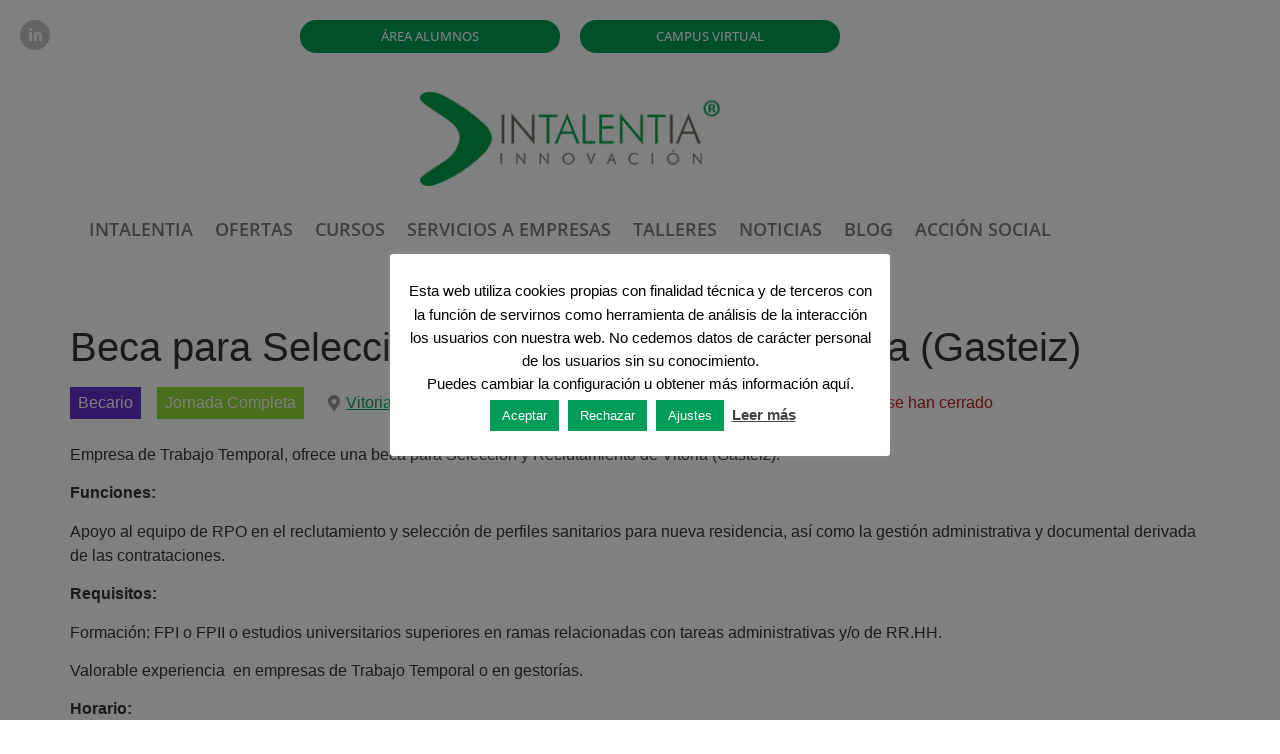

--- FILE ---
content_type: text/html; charset=UTF-8
request_url: https://intalentia.com/trabajo/beca-para-seleccion-y-reclutamiento-en-vitoria-gasteiz/
body_size: 20740
content:
<!doctype html>
<html lang="es">
<head>
	<meta charset="UTF-8">
	<meta name="viewport" content="width=device-width, initial-scale=1">
	<link rel="profile" href="https://gmpg.org/xfn/11">
	<meta name='robots' content='noindex, follow' />

            <script data-no-defer="1" data-ezscrex="false" data-cfasync="false" data-pagespeed-no-defer data-cookieconsent="ignore">
                var ctPublicFunctions = {"_ajax_nonce":"ec90b63e52","_rest_nonce":"e8223c8c89","_ajax_url":"\/wp-admin\/admin-ajax.php","_rest_url":"https:\/\/intalentia.com\/wp-json\/","data__cookies_type":"none","data__ajax_type":"rest","data__bot_detector_enabled":"1","data__frontend_data_log_enabled":1,"cookiePrefix":"","wprocket_detected":false,"host_url":"intalentia.com","text__ee_click_to_select":"Click to select the whole data","text__ee_original_email":"The complete one is","text__ee_got_it":"Got it","text__ee_blocked":"Bloqueado","text__ee_cannot_connect":"Cannot connect","text__ee_cannot_decode":"Can not decode email. Unknown reason","text__ee_email_decoder":"CleanTalk email decoder","text__ee_wait_for_decoding":"The magic is on the way!","text__ee_decoding_process":"Please wait a few seconds while we decode the contact data."}
            </script>
        
            <script data-no-defer="1" data-ezscrex="false" data-cfasync="false" data-pagespeed-no-defer data-cookieconsent="ignore">
                var ctPublic = {"_ajax_nonce":"ec90b63e52","settings__forms__check_internal":"0","settings__forms__check_external":"0","settings__forms__force_protection":0,"settings__forms__search_test":"1","settings__forms__wc_add_to_cart":"0","settings__data__bot_detector_enabled":"1","settings__sfw__anti_crawler":0,"blog_home":"https:\/\/intalentia.com\/","pixel__setting":"3","pixel__enabled":true,"pixel__url":null,"data__email_check_before_post":"1","data__email_check_exist_post":0,"data__cookies_type":"none","data__key_is_ok":true,"data__visible_fields_required":true,"wl_brandname":"Anti-Spam by CleanTalk","wl_brandname_short":"CleanTalk","ct_checkjs_key":"d50012ede7a121de5eb818ca815e6f1f1b8058886acb6e919900bf7c1e5eee5b","emailEncoderPassKey":"b72f23a48382854523b49255594f3728","bot_detector_forms_excluded":"W10=","advancedCacheExists":false,"varnishCacheExists":false,"wc_ajax_add_to_cart":false,"theRealPerson":{"phrases":{"trpHeading":"\u00a1La insignia de la \u00abPersona real\u00bb!","trpContent1":"El comentarista act\u00faa como una persona real y se verifica que no es un bot.","trpContent2":" Anti-Spam by CleanTalk","trpContentLearnMore":"Saber m\u00e1s"},"trpContentLink":"https:\/\/cleantalk.org\/help\/the-real-person?utm_id=&amp;utm_term=&amp;utm_source=admin_side&amp;utm_medium=trp_badge&amp;utm_content=trp_badge_link_click&amp;utm_campaign=apbct_links","imgPersonUrl":"https:\/\/intalentia.com\/wp-content\/plugins\/cleantalk-spam-protect\/css\/images\/real_user.svg","imgShieldUrl":"https:\/\/intalentia.com\/wp-content\/plugins\/cleantalk-spam-protect\/css\/images\/shield.svg"}}
            </script>
        
	<!-- This site is optimized with the Yoast SEO plugin v26.7 - https://yoast.com/wordpress/plugins/seo/ -->
	<title>Beca para Selección y Reclutamiento en Vitoria (Gasteiz) - Intalentia</title>
	<link rel="canonical" href="https://intalentia.com/trabajo/beca-para-seleccion-y-reclutamiento-en-vitoria-gasteiz/" />
	<meta property="og:locale" content="es_ES" />
	<meta property="og:type" content="article" />
	<meta property="og:title" content="Beca para Selección y Reclutamiento en Vitoria (Gasteiz) - Intalentia" />
	<meta property="og:description" content="Empresa de Trabajo Temporal, ofrece una beca para Selección y Reclutamiento de Vitoria (Gasteiz). Funciones: Apoyo al equipo de RPO en el reclutamiento y selección de perfiles sanitarios para nueva residencia, así como la gestión administrativa y documental derivada de las contrataciones. Requisitos: Formación: FPI o FPII o estudios universitarios superiores en ramas relacionadas con [&hellip;]" />
	<meta property="og:url" content="https://intalentia.com/trabajo/beca-para-seleccion-y-reclutamiento-en-vitoria-gasteiz/" />
	<meta property="og:site_name" content="Intalentia" />
	<meta property="article:publisher" content="https://www.facebook.com/IntalentiaInnovacion" />
	<meta property="article:modified_time" content="2022-11-23T23:37:55+00:00" />
	<meta name="twitter:card" content="summary_large_image" />
	<meta name="twitter:site" content="@Intalentia" />
	<meta name="twitter:label1" content="Tiempo de lectura" />
	<meta name="twitter:data1" content="1 minuto" />
	<script type="application/ld+json" class="yoast-schema-graph">{"@context":"https://schema.org","@graph":[{"@type":"WebPage","@id":"https://intalentia.com/trabajo/beca-para-seleccion-y-reclutamiento-en-vitoria-gasteiz/","url":"https://intalentia.com/trabajo/beca-para-seleccion-y-reclutamiento-en-vitoria-gasteiz/","name":"Beca para Selección y Reclutamiento en Vitoria (Gasteiz) - Intalentia","isPartOf":{"@id":"https://intalentia.com/#website"},"datePublished":"2022-10-24T12:06:53+00:00","dateModified":"2022-11-23T23:37:55+00:00","breadcrumb":{"@id":"https://intalentia.com/trabajo/beca-para-seleccion-y-reclutamiento-en-vitoria-gasteiz/#breadcrumb"},"inLanguage":"es","potentialAction":[{"@type":"ReadAction","target":["https://intalentia.com/trabajo/beca-para-seleccion-y-reclutamiento-en-vitoria-gasteiz/"]}]},{"@type":"BreadcrumbList","@id":"https://intalentia.com/trabajo/beca-para-seleccion-y-reclutamiento-en-vitoria-gasteiz/#breadcrumb","itemListElement":[{"@type":"ListItem","position":1,"name":"Portada","item":"https://intalentia.com/"},{"@type":"ListItem","position":2,"name":"Beca para Selección y Reclutamiento en Vitoria (Gasteiz)"}]},{"@type":"WebSite","@id":"https://intalentia.com/#website","url":"https://intalentia.com/","name":"Intalentia","description":"Formamos y conseguimos convenios de prácticas para ayudar a los jóvenes a encontrar un futuro profesional","publisher":{"@id":"https://intalentia.com/#organization"},"potentialAction":[{"@type":"SearchAction","target":{"@type":"EntryPoint","urlTemplate":"https://intalentia.com/?s={search_term_string}"},"query-input":{"@type":"PropertyValueSpecification","valueRequired":true,"valueName":"search_term_string"}}],"inLanguage":"es"},{"@type":"Organization","@id":"https://intalentia.com/#organization","name":"Intalentia Innovación","url":"https://intalentia.com/","logo":{"@type":"ImageObject","inLanguage":"es","@id":"https://intalentia.com/#/schema/logo/image/","url":"https://intalentia.com/wp-content/uploads/2013/07/Intalentia.png","contentUrl":"https://intalentia.com/wp-content/uploads/2013/07/Intalentia.png","width":300,"height":92,"caption":"Intalentia Innovación"},"image":{"@id":"https://intalentia.com/#/schema/logo/image/"},"sameAs":["https://www.facebook.com/IntalentiaInnovacion","https://x.com/Intalentia"]}]}</script>
	<!-- / Yoast SEO plugin. -->


<link rel='dns-prefetch' href='//fd.cleantalk.org' />
<link rel="alternate" type="application/rss+xml" title="Intalentia &raquo; Feed" href="https://intalentia.com/feed/" />
<link rel="alternate" type="application/rss+xml" title="Intalentia &raquo; Feed de los comentarios" href="https://intalentia.com/comments/feed/" />
<link rel="alternate" title="oEmbed (JSON)" type="application/json+oembed" href="https://intalentia.com/wp-json/oembed/1.0/embed?url=https%3A%2F%2Fintalentia.com%2F%3Fpost_type%3Djob_listing%26p%3D21646" />
<link rel="alternate" title="oEmbed (XML)" type="text/xml+oembed" href="https://intalentia.com/wp-json/oembed/1.0/embed?url=https%3A%2F%2Fintalentia.com%2F%3Fpost_type%3Djob_listing%26p%3D21646&#038;format=xml" />
<style id='wp-img-auto-sizes-contain-inline-css'>
img:is([sizes=auto i],[sizes^="auto," i]){contain-intrinsic-size:3000px 1500px}
/*# sourceURL=wp-img-auto-sizes-contain-inline-css */
</style>

<link rel='stylesheet' id='pt-cv-public-style-css' href='https://intalentia.com/wp-content/plugins/content-views-query-and-display-post-page/public/assets/css/cv.css?ver=4.2.1' media='all' />
<link rel='stylesheet' id='pt-cv-public-pro-style-css' href='https://intalentia.com/wp-content/plugins/pt-content-views-pro/public/assets/css/cvpro.min.css?ver=5.10' media='all' />
<style id='wp-emoji-styles-inline-css'>

	img.wp-smiley, img.emoji {
		display: inline !important;
		border: none !important;
		box-shadow: none !important;
		height: 1em !important;
		width: 1em !important;
		margin: 0 0.07em !important;
		vertical-align: -0.1em !important;
		background: none !important;
		padding: 0 !important;
	}
/*# sourceURL=wp-emoji-styles-inline-css */
</style>
<link rel='stylesheet' id='wp-block-library-css' href='https://intalentia.com/wp-includes/css/dist/block-library/style.min.css?ver=6.9' media='all' />
<style id='global-styles-inline-css'>
:root{--wp--preset--aspect-ratio--square: 1;--wp--preset--aspect-ratio--4-3: 4/3;--wp--preset--aspect-ratio--3-4: 3/4;--wp--preset--aspect-ratio--3-2: 3/2;--wp--preset--aspect-ratio--2-3: 2/3;--wp--preset--aspect-ratio--16-9: 16/9;--wp--preset--aspect-ratio--9-16: 9/16;--wp--preset--color--black: #000000;--wp--preset--color--cyan-bluish-gray: #abb8c3;--wp--preset--color--white: #ffffff;--wp--preset--color--pale-pink: #f78da7;--wp--preset--color--vivid-red: #cf2e2e;--wp--preset--color--luminous-vivid-orange: #ff6900;--wp--preset--color--luminous-vivid-amber: #fcb900;--wp--preset--color--light-green-cyan: #7bdcb5;--wp--preset--color--vivid-green-cyan: #00d084;--wp--preset--color--pale-cyan-blue: #8ed1fc;--wp--preset--color--vivid-cyan-blue: #0693e3;--wp--preset--color--vivid-purple: #9b51e0;--wp--preset--gradient--vivid-cyan-blue-to-vivid-purple: linear-gradient(135deg,rgb(6,147,227) 0%,rgb(155,81,224) 100%);--wp--preset--gradient--light-green-cyan-to-vivid-green-cyan: linear-gradient(135deg,rgb(122,220,180) 0%,rgb(0,208,130) 100%);--wp--preset--gradient--luminous-vivid-amber-to-luminous-vivid-orange: linear-gradient(135deg,rgb(252,185,0) 0%,rgb(255,105,0) 100%);--wp--preset--gradient--luminous-vivid-orange-to-vivid-red: linear-gradient(135deg,rgb(255,105,0) 0%,rgb(207,46,46) 100%);--wp--preset--gradient--very-light-gray-to-cyan-bluish-gray: linear-gradient(135deg,rgb(238,238,238) 0%,rgb(169,184,195) 100%);--wp--preset--gradient--cool-to-warm-spectrum: linear-gradient(135deg,rgb(74,234,220) 0%,rgb(151,120,209) 20%,rgb(207,42,186) 40%,rgb(238,44,130) 60%,rgb(251,105,98) 80%,rgb(254,248,76) 100%);--wp--preset--gradient--blush-light-purple: linear-gradient(135deg,rgb(255,206,236) 0%,rgb(152,150,240) 100%);--wp--preset--gradient--blush-bordeaux: linear-gradient(135deg,rgb(254,205,165) 0%,rgb(254,45,45) 50%,rgb(107,0,62) 100%);--wp--preset--gradient--luminous-dusk: linear-gradient(135deg,rgb(255,203,112) 0%,rgb(199,81,192) 50%,rgb(65,88,208) 100%);--wp--preset--gradient--pale-ocean: linear-gradient(135deg,rgb(255,245,203) 0%,rgb(182,227,212) 50%,rgb(51,167,181) 100%);--wp--preset--gradient--electric-grass: linear-gradient(135deg,rgb(202,248,128) 0%,rgb(113,206,126) 100%);--wp--preset--gradient--midnight: linear-gradient(135deg,rgb(2,3,129) 0%,rgb(40,116,252) 100%);--wp--preset--font-size--small: 13px;--wp--preset--font-size--medium: 20px;--wp--preset--font-size--large: 36px;--wp--preset--font-size--x-large: 42px;--wp--preset--spacing--20: 0.44rem;--wp--preset--spacing--30: 0.67rem;--wp--preset--spacing--40: 1rem;--wp--preset--spacing--50: 1.5rem;--wp--preset--spacing--60: 2.25rem;--wp--preset--spacing--70: 3.38rem;--wp--preset--spacing--80: 5.06rem;--wp--preset--shadow--natural: 6px 6px 9px rgba(0, 0, 0, 0.2);--wp--preset--shadow--deep: 12px 12px 50px rgba(0, 0, 0, 0.4);--wp--preset--shadow--sharp: 6px 6px 0px rgba(0, 0, 0, 0.2);--wp--preset--shadow--outlined: 6px 6px 0px -3px rgb(255, 255, 255), 6px 6px rgb(0, 0, 0);--wp--preset--shadow--crisp: 6px 6px 0px rgb(0, 0, 0);}:root { --wp--style--global--content-size: 800px;--wp--style--global--wide-size: 1200px; }:where(body) { margin: 0; }.wp-site-blocks > .alignleft { float: left; margin-right: 2em; }.wp-site-blocks > .alignright { float: right; margin-left: 2em; }.wp-site-blocks > .aligncenter { justify-content: center; margin-left: auto; margin-right: auto; }:where(.wp-site-blocks) > * { margin-block-start: 24px; margin-block-end: 0; }:where(.wp-site-blocks) > :first-child { margin-block-start: 0; }:where(.wp-site-blocks) > :last-child { margin-block-end: 0; }:root { --wp--style--block-gap: 24px; }:root :where(.is-layout-flow) > :first-child{margin-block-start: 0;}:root :where(.is-layout-flow) > :last-child{margin-block-end: 0;}:root :where(.is-layout-flow) > *{margin-block-start: 24px;margin-block-end: 0;}:root :where(.is-layout-constrained) > :first-child{margin-block-start: 0;}:root :where(.is-layout-constrained) > :last-child{margin-block-end: 0;}:root :where(.is-layout-constrained) > *{margin-block-start: 24px;margin-block-end: 0;}:root :where(.is-layout-flex){gap: 24px;}:root :where(.is-layout-grid){gap: 24px;}.is-layout-flow > .alignleft{float: left;margin-inline-start: 0;margin-inline-end: 2em;}.is-layout-flow > .alignright{float: right;margin-inline-start: 2em;margin-inline-end: 0;}.is-layout-flow > .aligncenter{margin-left: auto !important;margin-right: auto !important;}.is-layout-constrained > .alignleft{float: left;margin-inline-start: 0;margin-inline-end: 2em;}.is-layout-constrained > .alignright{float: right;margin-inline-start: 2em;margin-inline-end: 0;}.is-layout-constrained > .aligncenter{margin-left: auto !important;margin-right: auto !important;}.is-layout-constrained > :where(:not(.alignleft):not(.alignright):not(.alignfull)){max-width: var(--wp--style--global--content-size);margin-left: auto !important;margin-right: auto !important;}.is-layout-constrained > .alignwide{max-width: var(--wp--style--global--wide-size);}body .is-layout-flex{display: flex;}.is-layout-flex{flex-wrap: wrap;align-items: center;}.is-layout-flex > :is(*, div){margin: 0;}body .is-layout-grid{display: grid;}.is-layout-grid > :is(*, div){margin: 0;}body{padding-top: 0px;padding-right: 0px;padding-bottom: 0px;padding-left: 0px;}a:where(:not(.wp-element-button)){text-decoration: underline;}:root :where(.wp-element-button, .wp-block-button__link){background-color: #32373c;border-width: 0;color: #fff;font-family: inherit;font-size: inherit;font-style: inherit;font-weight: inherit;letter-spacing: inherit;line-height: inherit;padding-top: calc(0.667em + 2px);padding-right: calc(1.333em + 2px);padding-bottom: calc(0.667em + 2px);padding-left: calc(1.333em + 2px);text-decoration: none;text-transform: inherit;}.has-black-color{color: var(--wp--preset--color--black) !important;}.has-cyan-bluish-gray-color{color: var(--wp--preset--color--cyan-bluish-gray) !important;}.has-white-color{color: var(--wp--preset--color--white) !important;}.has-pale-pink-color{color: var(--wp--preset--color--pale-pink) !important;}.has-vivid-red-color{color: var(--wp--preset--color--vivid-red) !important;}.has-luminous-vivid-orange-color{color: var(--wp--preset--color--luminous-vivid-orange) !important;}.has-luminous-vivid-amber-color{color: var(--wp--preset--color--luminous-vivid-amber) !important;}.has-light-green-cyan-color{color: var(--wp--preset--color--light-green-cyan) !important;}.has-vivid-green-cyan-color{color: var(--wp--preset--color--vivid-green-cyan) !important;}.has-pale-cyan-blue-color{color: var(--wp--preset--color--pale-cyan-blue) !important;}.has-vivid-cyan-blue-color{color: var(--wp--preset--color--vivid-cyan-blue) !important;}.has-vivid-purple-color{color: var(--wp--preset--color--vivid-purple) !important;}.has-black-background-color{background-color: var(--wp--preset--color--black) !important;}.has-cyan-bluish-gray-background-color{background-color: var(--wp--preset--color--cyan-bluish-gray) !important;}.has-white-background-color{background-color: var(--wp--preset--color--white) !important;}.has-pale-pink-background-color{background-color: var(--wp--preset--color--pale-pink) !important;}.has-vivid-red-background-color{background-color: var(--wp--preset--color--vivid-red) !important;}.has-luminous-vivid-orange-background-color{background-color: var(--wp--preset--color--luminous-vivid-orange) !important;}.has-luminous-vivid-amber-background-color{background-color: var(--wp--preset--color--luminous-vivid-amber) !important;}.has-light-green-cyan-background-color{background-color: var(--wp--preset--color--light-green-cyan) !important;}.has-vivid-green-cyan-background-color{background-color: var(--wp--preset--color--vivid-green-cyan) !important;}.has-pale-cyan-blue-background-color{background-color: var(--wp--preset--color--pale-cyan-blue) !important;}.has-vivid-cyan-blue-background-color{background-color: var(--wp--preset--color--vivid-cyan-blue) !important;}.has-vivid-purple-background-color{background-color: var(--wp--preset--color--vivid-purple) !important;}.has-black-border-color{border-color: var(--wp--preset--color--black) !important;}.has-cyan-bluish-gray-border-color{border-color: var(--wp--preset--color--cyan-bluish-gray) !important;}.has-white-border-color{border-color: var(--wp--preset--color--white) !important;}.has-pale-pink-border-color{border-color: var(--wp--preset--color--pale-pink) !important;}.has-vivid-red-border-color{border-color: var(--wp--preset--color--vivid-red) !important;}.has-luminous-vivid-orange-border-color{border-color: var(--wp--preset--color--luminous-vivid-orange) !important;}.has-luminous-vivid-amber-border-color{border-color: var(--wp--preset--color--luminous-vivid-amber) !important;}.has-light-green-cyan-border-color{border-color: var(--wp--preset--color--light-green-cyan) !important;}.has-vivid-green-cyan-border-color{border-color: var(--wp--preset--color--vivid-green-cyan) !important;}.has-pale-cyan-blue-border-color{border-color: var(--wp--preset--color--pale-cyan-blue) !important;}.has-vivid-cyan-blue-border-color{border-color: var(--wp--preset--color--vivid-cyan-blue) !important;}.has-vivid-purple-border-color{border-color: var(--wp--preset--color--vivid-purple) !important;}.has-vivid-cyan-blue-to-vivid-purple-gradient-background{background: var(--wp--preset--gradient--vivid-cyan-blue-to-vivid-purple) !important;}.has-light-green-cyan-to-vivid-green-cyan-gradient-background{background: var(--wp--preset--gradient--light-green-cyan-to-vivid-green-cyan) !important;}.has-luminous-vivid-amber-to-luminous-vivid-orange-gradient-background{background: var(--wp--preset--gradient--luminous-vivid-amber-to-luminous-vivid-orange) !important;}.has-luminous-vivid-orange-to-vivid-red-gradient-background{background: var(--wp--preset--gradient--luminous-vivid-orange-to-vivid-red) !important;}.has-very-light-gray-to-cyan-bluish-gray-gradient-background{background: var(--wp--preset--gradient--very-light-gray-to-cyan-bluish-gray) !important;}.has-cool-to-warm-spectrum-gradient-background{background: var(--wp--preset--gradient--cool-to-warm-spectrum) !important;}.has-blush-light-purple-gradient-background{background: var(--wp--preset--gradient--blush-light-purple) !important;}.has-blush-bordeaux-gradient-background{background: var(--wp--preset--gradient--blush-bordeaux) !important;}.has-luminous-dusk-gradient-background{background: var(--wp--preset--gradient--luminous-dusk) !important;}.has-pale-ocean-gradient-background{background: var(--wp--preset--gradient--pale-ocean) !important;}.has-electric-grass-gradient-background{background: var(--wp--preset--gradient--electric-grass) !important;}.has-midnight-gradient-background{background: var(--wp--preset--gradient--midnight) !important;}.has-small-font-size{font-size: var(--wp--preset--font-size--small) !important;}.has-medium-font-size{font-size: var(--wp--preset--font-size--medium) !important;}.has-large-font-size{font-size: var(--wp--preset--font-size--large) !important;}.has-x-large-font-size{font-size: var(--wp--preset--font-size--x-large) !important;}
:root :where(.wp-block-pullquote){font-size: 1.5em;line-height: 1.6;}
/*# sourceURL=global-styles-inline-css */
</style>
<link rel='stylesheet' id='cleantalk-public-css-css' href='https://intalentia.com/wp-content/plugins/cleantalk-spam-protect/css/cleantalk-public.min.css?ver=6.70.1_1766496867' media='all' />
<link rel='stylesheet' id='cleantalk-email-decoder-css-css' href='https://intalentia.com/wp-content/plugins/cleantalk-spam-protect/css/cleantalk-email-decoder.min.css?ver=6.70.1_1766496867' media='all' />
<link rel='stylesheet' id='cleantalk-trp-css-css' href='https://intalentia.com/wp-content/plugins/cleantalk-spam-protect/css/cleantalk-trp.min.css?ver=6.70.1_1766496867' media='all' />
<link rel='stylesheet' id='cookie-law-info-css' href='https://intalentia.com/wp-content/plugins/cookie-law-info/legacy/public/css/cookie-law-info-public.css?ver=3.3.9.1' media='all' />
<link rel='stylesheet' id='cookie-law-info-gdpr-css' href='https://intalentia.com/wp-content/plugins/cookie-law-info/legacy/public/css/cookie-law-info-gdpr.css?ver=3.3.9.1' media='all' />
<link rel='stylesheet' id='select2-css' href='https://intalentia.com/wp-content/plugins/wp-job-manager/assets/lib/select2/select2.min.css?ver=4.0.10' media='all' />
<link rel='stylesheet' id='wp-job-manager-frontend-css' href='https://intalentia.com/wp-content/plugins/wp-job-manager/assets/dist/css/frontend.css?ver=dfd3b8d2ce68f47df57d' media='all' />
<link rel='stylesheet' id='hello-elementor-css' href='https://intalentia.com/wp-content/themes/hello-elementor/assets/css/reset.css?ver=3.4.5' media='all' />
<link rel='stylesheet' id='hello-elementor-theme-style-css' href='https://intalentia.com/wp-content/themes/hello-elementor/assets/css/theme.css?ver=3.4.5' media='all' />
<link rel='stylesheet' id='hello-elementor-header-footer-css' href='https://intalentia.com/wp-content/themes/hello-elementor/assets/css/header-footer.css?ver=3.4.5' media='all' />
<link rel='stylesheet' id='elementor-frontend-css' href='https://intalentia.com/wp-content/plugins/elementor/assets/css/frontend.min.css?ver=3.34.1' media='all' />
<link rel='stylesheet' id='widget-search-form-css' href='https://intalentia.com/wp-content/plugins/elementor-pro/assets/css/widget-search-form.min.css?ver=3.34.0' media='all' />
<link rel='stylesheet' id='elementor-icons-shared-0-css' href='https://intalentia.com/wp-content/plugins/elementor/assets/lib/font-awesome/css/fontawesome.min.css?ver=5.15.3' media='all' />
<link rel='stylesheet' id='elementor-icons-fa-solid-css' href='https://intalentia.com/wp-content/plugins/elementor/assets/lib/font-awesome/css/solid.min.css?ver=5.15.3' media='all' />
<link rel='stylesheet' id='widget-image-css' href='https://intalentia.com/wp-content/plugins/elementor/assets/css/widget-image.min.css?ver=3.34.1' media='all' />
<link rel='stylesheet' id='widget-nav-menu-css' href='https://intalentia.com/wp-content/plugins/elementor-pro/assets/css/widget-nav-menu.min.css?ver=3.34.0' media='all' />
<link rel='stylesheet' id='widget-social-icons-css' href='https://intalentia.com/wp-content/plugins/elementor/assets/css/widget-social-icons.min.css?ver=3.34.1' media='all' />
<link rel='stylesheet' id='e-apple-webkit-css' href='https://intalentia.com/wp-content/plugins/elementor/assets/css/conditionals/apple-webkit.min.css?ver=3.34.1' media='all' />
<link rel='stylesheet' id='widget-search-css' href='https://intalentia.com/wp-content/plugins/elementor-pro/assets/css/widget-search.min.css?ver=3.34.0' media='all' />
<link rel='stylesheet' id='widget-icon-box-css' href='https://intalentia.com/wp-content/plugins/elementor/assets/css/widget-icon-box.min.css?ver=3.34.1' media='all' />
<link rel='stylesheet' id='widget-heading-css' href='https://intalentia.com/wp-content/plugins/elementor/assets/css/widget-heading.min.css?ver=3.34.1' media='all' />
<link rel='stylesheet' id='widget-spacer-css' href='https://intalentia.com/wp-content/plugins/elementor/assets/css/widget-spacer.min.css?ver=3.34.1' media='all' />
<link rel='stylesheet' id='widget-divider-css' href='https://intalentia.com/wp-content/plugins/elementor/assets/css/widget-divider.min.css?ver=3.34.1' media='all' />
<link rel='stylesheet' id='elementor-icons-css' href='https://intalentia.com/wp-content/plugins/elementor/assets/lib/eicons/css/elementor-icons.min.css?ver=5.45.0' media='all' />
<link rel='stylesheet' id='elementor-post-9266-css' href='https://intalentia.com/wp-content/uploads/elementor/css/post-9266.css?ver=1768725076' media='all' />
<link rel='stylesheet' id='elementor-post-8151-css' href='https://intalentia.com/wp-content/uploads/elementor/css/post-8151.css?ver=1768725076' media='all' />
<link rel='stylesheet' id='elementor-post-7277-css' href='https://intalentia.com/wp-content/uploads/elementor/css/post-7277.css?ver=1768725076' media='all' />
<link rel='stylesheet' id='forget-about-shortcode-buttons-css' href='https://intalentia.com/wp-content/plugins/forget-about-shortcode-buttons/public/css/button-styles.css?ver=2.1.3' media='all' />
<link rel='stylesheet' id='eael-general-css' href='https://intalentia.com/wp-content/plugins/essential-addons-for-elementor-lite/assets/front-end/css/view/general.min.css?ver=6.5.7' media='all' />
<link rel='stylesheet' id='wp-add-custom-css-css' href='https://intalentia.com?display_custom_css=css&#038;ver=6.9' media='all' />
<link rel='stylesheet' id='ecs-styles-css' href='https://intalentia.com/wp-content/plugins/ele-custom-skin/assets/css/ecs-style.css?ver=3.1.9' media='all' />
<link rel='stylesheet' id='elementor-gf-local-opensans-css' href='https://intalentia.com/wp-content/uploads/elementor/google-fonts/css/opensans.css?ver=1742252583' media='all' />
<link rel='stylesheet' id='elementor-icons-fa-brands-css' href='https://intalentia.com/wp-content/plugins/elementor/assets/lib/font-awesome/css/brands.min.css?ver=5.15.3' media='all' />
<script src="https://intalentia.com/wp-content/plugins/cleantalk-spam-protect/js/apbct-public-bundle.min.js?ver=6.70.1_1766496867" id="apbct-public-bundle.min-js-js"></script>
<script src="https://fd.cleantalk.org/ct-bot-detector-wrapper.js?ver=6.70.1" id="ct_bot_detector-js" defer data-wp-strategy="defer"></script>
<script src="https://intalentia.com/wp-includes/js/jquery/jquery.min.js?ver=3.7.1" id="jquery-core-js"></script>
<script src="https://intalentia.com/wp-includes/js/jquery/jquery-migrate.min.js?ver=3.4.1" id="jquery-migrate-js"></script>
<script id="cookie-law-info-js-extra">
var Cli_Data = {"nn_cookie_ids":[],"cookielist":[],"non_necessary_cookies":[],"ccpaEnabled":"","ccpaRegionBased":"","ccpaBarEnabled":"","strictlyEnabled":["necessary","obligatoire"],"ccpaType":"gdpr","js_blocking":"","custom_integration":"","triggerDomRefresh":"","secure_cookies":""};
var cli_cookiebar_settings = {"animate_speed_hide":"500","animate_speed_show":"500","background":"#fff","border":"#444","border_on":"","button_1_button_colour":"#009d58","button_1_button_hover":"#007e46","button_1_link_colour":"#fff","button_1_as_button":"1","button_1_new_win":"","button_2_button_colour":"#333","button_2_button_hover":"#292929","button_2_link_colour":"#444","button_2_as_button":"","button_2_hidebar":"","button_3_button_colour":"#009d58","button_3_button_hover":"#007e46","button_3_link_colour":"#fff","button_3_as_button":"1","button_3_new_win":"","button_4_button_colour":"#009d58","button_4_button_hover":"#007e46","button_4_link_colour":"#fff","button_4_as_button":"1","button_7_button_colour":"#81d742","button_7_button_hover":"#67ac35","button_7_link_colour":"#fff","button_7_as_button":"1","button_7_new_win":"","font_family":"inherit","header_fix":"","notify_animate_hide":"1","notify_animate_show":"","notify_div_id":"#cookie-law-info-bar","notify_position_horizontal":"right","notify_position_vertical":"bottom","scroll_close":"","scroll_close_reload":"","accept_close_reload":"","reject_close_reload":"","showagain_tab":"","showagain_background":"#fff","showagain_border":"#000","showagain_div_id":"#cookie-law-info-again","showagain_x_position":"100px","text":"#000","show_once_yn":"","show_once":"10000","logging_on":"","as_popup":"","popup_overlay":"1","bar_heading_text":"","cookie_bar_as":"popup","popup_showagain_position":"bottom-right","widget_position":"left"};
var log_object = {"ajax_url":"https://intalentia.com/wp-admin/admin-ajax.php"};
//# sourceURL=cookie-law-info-js-extra
</script>
<script src="https://intalentia.com/wp-content/plugins/cookie-law-info/legacy/public/js/cookie-law-info-public.js?ver=3.3.9.1" id="cookie-law-info-js"></script>
<script id="ecs_ajax_load-js-extra">
var ecs_ajax_params = {"ajaxurl":"https://intalentia.com/wp-admin/admin-ajax.php","posts":"{\"page\":0,\"job_listing\":\"beca-para-seleccion-y-reclutamiento-en-vitoria-gasteiz\",\"post_type\":\"job_listing\",\"name\":\"beca-para-seleccion-y-reclutamiento-en-vitoria-gasteiz\",\"error\":\"\",\"m\":\"\",\"p\":0,\"post_parent\":\"\",\"subpost\":\"\",\"subpost_id\":\"\",\"attachment\":\"\",\"attachment_id\":0,\"pagename\":\"\",\"page_id\":0,\"second\":\"\",\"minute\":\"\",\"hour\":\"\",\"day\":0,\"monthnum\":0,\"year\":0,\"w\":0,\"category_name\":\"\",\"tag\":\"\",\"cat\":\"\",\"tag_id\":\"\",\"author\":\"\",\"author_name\":\"\",\"feed\":\"\",\"tb\":\"\",\"paged\":0,\"meta_key\":\"\",\"meta_value\":\"\",\"preview\":\"\",\"s\":\"\",\"sentence\":\"\",\"title\":\"\",\"fields\":\"all\",\"menu_order\":\"\",\"embed\":\"\",\"category__in\":[],\"category__not_in\":[],\"category__and\":[],\"post__in\":[],\"post__not_in\":[],\"post_name__in\":[],\"tag__in\":[],\"tag__not_in\":[],\"tag__and\":[],\"tag_slug__in\":[],\"tag_slug__and\":[],\"post_parent__in\":[],\"post_parent__not_in\":[],\"author__in\":[],\"author__not_in\":[],\"search_columns\":[],\"facetwp\":false,\"ignore_sticky_posts\":false,\"suppress_filters\":false,\"cache_results\":true,\"update_post_term_cache\":true,\"update_menu_item_cache\":false,\"lazy_load_term_meta\":true,\"update_post_meta_cache\":true,\"posts_per_page\":10,\"nopaging\":false,\"comments_per_page\":\"50\",\"no_found_rows\":false,\"order\":\"DESC\"}"};
//# sourceURL=ecs_ajax_load-js-extra
</script>
<script src="https://intalentia.com/wp-content/plugins/ele-custom-skin/assets/js/ecs_ajax_pagination.js?ver=3.1.9" id="ecs_ajax_load-js"></script>
<script src="https://intalentia.com/wp-content/plugins/ele-custom-skin/assets/js/ecs.js?ver=3.1.9" id="ecs-script-js"></script>
<link rel="https://api.w.org/" href="https://intalentia.com/wp-json/" /><link rel="alternate" title="JSON" type="application/json" href="https://intalentia.com/wp-json/wp/v2/job-listings/21646" /><link rel="EditURI" type="application/rsd+xml" title="RSD" href="https://intalentia.com/xmlrpc.php?rsd" />
<meta name="generator" content="WordPress 6.9" />
<link rel='shortlink' href='https://intalentia.com/?p=21646' />
<meta name="generator" content="Elementor 3.34.1; features: additional_custom_breakpoints; settings: css_print_method-external, google_font-enabled, font_display-auto">
			<style>
				.e-con.e-parent:nth-of-type(n+4):not(.e-lazyloaded):not(.e-no-lazyload),
				.e-con.e-parent:nth-of-type(n+4):not(.e-lazyloaded):not(.e-no-lazyload) * {
					background-image: none !important;
				}
				@media screen and (max-height: 1024px) {
					.e-con.e-parent:nth-of-type(n+3):not(.e-lazyloaded):not(.e-no-lazyload),
					.e-con.e-parent:nth-of-type(n+3):not(.e-lazyloaded):not(.e-no-lazyload) * {
						background-image: none !important;
					}
				}
				@media screen and (max-height: 640px) {
					.e-con.e-parent:nth-of-type(n+2):not(.e-lazyloaded):not(.e-no-lazyload),
					.e-con.e-parent:nth-of-type(n+2):not(.e-lazyloaded):not(.e-no-lazyload) * {
						background-image: none !important;
					}
				}
			</style>
			<link rel="icon" href="https://intalentia.com/wp-content/uploads/2020/06/intalentia-logo.png" sizes="32x32" />
<link rel="icon" href="https://intalentia.com/wp-content/uploads/2020/06/intalentia-logo.png" sizes="192x192" />
<link rel="apple-touch-icon" href="https://intalentia.com/wp-content/uploads/2020/06/intalentia-logo.png" />
<meta name="msapplication-TileImage" content="https://intalentia.com/wp-content/uploads/2020/06/intalentia-logo.png" />
</head>
<body class="wp-singular job_listing-template-default single single-job_listing postid-21646 wp-custom-logo wp-embed-responsive wp-theme-hello-elementor hello-elementor-default hello-elementor elementor-default elementor-kit-9266">


<a class="skip-link screen-reader-text" href="#content">Ir al contenido</a>

		<header data-elementor-type="header" data-elementor-id="8151" class="elementor elementor-8151 elementor-location-header" data-elementor-post-type="elementor_library">
					<header data-particle_enable="false" data-particle-mobile-disabled="false" class="elementor-section elementor-top-section elementor-element elementor-element-a162e62 elementor-section-content-middle elementor-hidden-desktop elementor-hidden-tablet elementor-section-boxed elementor-section-height-default elementor-section-height-default" data-id="a162e62" data-element_type="section">
						<div class="elementor-container elementor-column-gap-default">
					<div class="elementor-column elementor-col-100 elementor-top-column elementor-element elementor-element-535f056" data-id="535f056" data-element_type="column">
			<div class="elementor-widget-wrap elementor-element-populated">
						<section data-particle_enable="false" data-particle-mobile-disabled="false" class="elementor-section elementor-inner-section elementor-element elementor-element-9dd13b1 elementor-section-boxed elementor-section-height-default elementor-section-height-default" data-id="9dd13b1" data-element_type="section">
						<div class="elementor-container elementor-column-gap-narrow">
					<div class="elementor-column elementor-col-50 elementor-inner-column elementor-element elementor-element-3266a03" data-id="3266a03" data-element_type="column">
			<div class="elementor-widget-wrap elementor-element-populated">
						<div class="elementor-element elementor-element-18433c8 elementor-align-justify elementor-mobile-align-center elementor-widget elementor-widget-button" data-id="18433c8" data-element_type="widget" data-widget_type="button.default">
				<div class="elementor-widget-container">
									<div class="elementor-button-wrapper">
					<a class="elementor-button elementor-button-link elementor-size-xs" href="https://campus.intalentia.com/login/index.php" target="_blank">
						<span class="elementor-button-content-wrapper">
									<span class="elementor-button-text">ÁREA ALUMNOS</span>
					</span>
					</a>
				</div>
								</div>
				</div>
					</div>
		</div>
				<div class="elementor-column elementor-col-50 elementor-inner-column elementor-element elementor-element-c0fb80d" data-id="c0fb80d" data-element_type="column">
			<div class="elementor-widget-wrap elementor-element-populated">
						<div class="elementor-element elementor-element-d76d15f elementor-align-justify elementor-mobile-align-center elementor-widget elementor-widget-button" data-id="d76d15f" data-element_type="widget" data-widget_type="button.default">
				<div class="elementor-widget-container">
									<div class="elementor-button-wrapper">
					<a class="elementor-button elementor-button-link elementor-size-xs" href="http://campusvirtual.intalentia.com/" target="_blank" rel="nofollow">
						<span class="elementor-button-content-wrapper">
									<span class="elementor-button-text">CAMPUS VIRTUAL</span>
					</span>
					</a>
				</div>
								</div>
				</div>
					</div>
		</div>
					</div>
		</section>
				<section data-particle_enable="false" data-particle-mobile-disabled="false" class="elementor-section elementor-inner-section elementor-element elementor-element-4770de1 elementor-section-boxed elementor-section-height-default elementor-section-height-default" data-id="4770de1" data-element_type="section">
						<div class="elementor-container elementor-column-gap-default">
					<div class="elementor-column elementor-col-100 elementor-inner-column elementor-element elementor-element-421d25b" data-id="421d25b" data-element_type="column">
			<div class="elementor-widget-wrap elementor-element-populated">
						<div class="elementor-element elementor-element-152592d elementor-search-form--skin-minimal elementor-widget elementor-widget-search-form" data-id="152592d" data-element_type="widget" data-settings="{&quot;skin&quot;:&quot;minimal&quot;}" data-widget_type="search-form.default">
				<div class="elementor-widget-container">
							<search role="search">
			<form class="elementor-search-form" action="https://intalentia.com" method="get">
												<div class="elementor-search-form__container">
					<label class="elementor-screen-only" for="elementor-search-form-152592d">Buscar</label>

											<div class="elementor-search-form__icon">
							<i aria-hidden="true" class="fas fa-search"></i>							<span class="elementor-screen-only">Buscar</span>
						</div>
					
					<input id="elementor-search-form-152592d" placeholder="Buscar..." class="elementor-search-form__input" type="search" name="s" value="">
					
					
									</div>
			</form>
		</search>
						</div>
				</div>
					</div>
		</div>
					</div>
		</section>
				<section data-particle_enable="false" data-particle-mobile-disabled="false" class="elementor-section elementor-inner-section elementor-element elementor-element-6ce4396 elementor-section-content-middle elementor-section-boxed elementor-section-height-default elementor-section-height-default" data-id="6ce4396" data-element_type="section">
						<div class="elementor-container elementor-column-gap-default">
					<div class="elementor-column elementor-col-50 elementor-inner-column elementor-element elementor-element-18dc31e" data-id="18dc31e" data-element_type="column">
			<div class="elementor-widget-wrap elementor-element-populated">
						<div class="elementor-element elementor-element-42664bb elementor-widget elementor-widget-image" data-id="42664bb" data-element_type="widget" data-widget_type="image.default">
				<div class="elementor-widget-container">
																<a href="https://intalentia.com/">
							<img width="300" height="97" src="https://intalentia.com/wp-content/uploads/2019/11/intalentia-logo-R-300x97.png" class="attachment-medium size-medium wp-image-14323" alt="" srcset="https://intalentia.com/wp-content/uploads/2019/11/intalentia-logo-R-300x97.png 300w, https://intalentia.com/wp-content/uploads/2019/11/intalentia-logo-R.png 310w" sizes="(max-width: 300px) 100vw, 300px" />								</a>
															</div>
				</div>
					</div>
		</div>
				<div class="elementor-column elementor-col-50 elementor-inner-column elementor-element elementor-element-b1cc4f8" data-id="b1cc4f8" data-element_type="column">
			<div class="elementor-widget-wrap elementor-element-populated">
						<div class="elementor-element elementor-element-0b280be elementor-nav-menu__align-end elementor-nav-menu--stretch elementor-nav-menu--dropdown-tablet elementor-nav-menu__text-align-aside elementor-nav-menu--toggle elementor-nav-menu--burger elementor-widget elementor-widget-nav-menu" data-id="0b280be" data-element_type="widget" data-settings="{&quot;full_width&quot;:&quot;stretch&quot;,&quot;layout&quot;:&quot;horizontal&quot;,&quot;submenu_icon&quot;:{&quot;value&quot;:&quot;&lt;i class=\&quot;fas fa-caret-down\&quot; aria-hidden=\&quot;true\&quot;&gt;&lt;\/i&gt;&quot;,&quot;library&quot;:&quot;fa-solid&quot;},&quot;toggle&quot;:&quot;burger&quot;}" data-widget_type="nav-menu.default">
				<div class="elementor-widget-container">
								<nav aria-label="Menú" class="elementor-nav-menu--main elementor-nav-menu__container elementor-nav-menu--layout-horizontal e--pointer-underline e--animation-fade">
				<ul id="menu-1-0b280be" class="elementor-nav-menu"><li class="menu-item menu-item-type-post_type menu-item-object-page menu-item-7825"><a href="https://intalentia.com/quienes-somos/" class="elementor-item">INTALENTIA</a></li>
<li class="menu-item menu-item-type-post_type menu-item-object-page menu-item-7830"><a href="https://intalentia.com/bolsa-de-trabajo/" class="elementor-item">OFERTAS</a></li>
<li class="menu-item menu-item-type-custom menu-item-object-custom menu-item-9912"><a href="https://intalentia.com/cursos/" class="elementor-item">CURSOS</a></li>
<li class="menu-item menu-item-type-post_type menu-item-object-page menu-item-7824"><a href="https://intalentia.com/empresas/" class="elementor-item">SERVICIOS A EMPRESAS</a></li>
<li class="menu-item menu-item-type-post_type menu-item-object-page menu-item-22874"><a href="https://intalentia.com/talleres-de-orientacion-laboral/" class="elementor-item">Talleres</a></li>
<li class="menu-item menu-item-type-post_type menu-item-object-page menu-item-8222"><a href="https://intalentia.com/noticias/" class="elementor-item">Noticias</a></li>
<li class="menu-item menu-item-type-post_type menu-item-object-page menu-item-7826"><a href="https://intalentia.com/blog/" class="elementor-item">BLOG</a></li>
<li class="menu-item menu-item-type-post_type menu-item-object-page menu-item-18327"><a href="https://intalentia.com/accion-social/" class="elementor-item">ACCIÓN SOCIAL</a></li>
<li class="menu-item menu-item-type-post_type menu-item-object-page menu-item-7827"><a href="https://intalentia.com/contacto/" class="elementor-item">CONTACTO</a></li>
</ul>			</nav>
					<div class="elementor-menu-toggle" role="button" tabindex="0" aria-label="Alternar menú" aria-expanded="false">
			<i aria-hidden="true" role="presentation" class="elementor-menu-toggle__icon--open eicon-menu-bar"></i><i aria-hidden="true" role="presentation" class="elementor-menu-toggle__icon--close eicon-close"></i>		</div>
					<nav class="elementor-nav-menu--dropdown elementor-nav-menu__container" aria-hidden="true">
				<ul id="menu-2-0b280be" class="elementor-nav-menu"><li class="menu-item menu-item-type-post_type menu-item-object-page menu-item-7825"><a href="https://intalentia.com/quienes-somos/" class="elementor-item" tabindex="-1">INTALENTIA</a></li>
<li class="menu-item menu-item-type-post_type menu-item-object-page menu-item-7830"><a href="https://intalentia.com/bolsa-de-trabajo/" class="elementor-item" tabindex="-1">OFERTAS</a></li>
<li class="menu-item menu-item-type-custom menu-item-object-custom menu-item-9912"><a href="https://intalentia.com/cursos/" class="elementor-item" tabindex="-1">CURSOS</a></li>
<li class="menu-item menu-item-type-post_type menu-item-object-page menu-item-7824"><a href="https://intalentia.com/empresas/" class="elementor-item" tabindex="-1">SERVICIOS A EMPRESAS</a></li>
<li class="menu-item menu-item-type-post_type menu-item-object-page menu-item-22874"><a href="https://intalentia.com/talleres-de-orientacion-laboral/" class="elementor-item" tabindex="-1">Talleres</a></li>
<li class="menu-item menu-item-type-post_type menu-item-object-page menu-item-8222"><a href="https://intalentia.com/noticias/" class="elementor-item" tabindex="-1">Noticias</a></li>
<li class="menu-item menu-item-type-post_type menu-item-object-page menu-item-7826"><a href="https://intalentia.com/blog/" class="elementor-item" tabindex="-1">BLOG</a></li>
<li class="menu-item menu-item-type-post_type menu-item-object-page menu-item-18327"><a href="https://intalentia.com/accion-social/" class="elementor-item" tabindex="-1">ACCIÓN SOCIAL</a></li>
<li class="menu-item menu-item-type-post_type menu-item-object-page menu-item-7827"><a href="https://intalentia.com/contacto/" class="elementor-item" tabindex="-1">CONTACTO</a></li>
</ul>			</nav>
						</div>
				</div>
					</div>
		</div>
					</div>
		</section>
					</div>
		</div>
					</div>
		</header>
				<header data-particle_enable="false" data-particle-mobile-disabled="false" class="elementor-section elementor-top-section elementor-element elementor-element-293bb4b0 elementor-hidden-phone elementor-section-boxed elementor-section-height-default elementor-section-height-default" data-id="293bb4b0" data-element_type="section">
						<div class="elementor-container elementor-column-gap-default">
					<div class="elementor-column elementor-col-100 elementor-top-column elementor-element elementor-element-4e2b3c40" data-id="4e2b3c40" data-element_type="column">
			<div class="elementor-widget-wrap elementor-element-populated">
						<section data-particle_enable="false" data-particle-mobile-disabled="false" class="elementor-section elementor-inner-section elementor-element elementor-element-3d47b1a6 elementor-section-boxed elementor-section-height-default elementor-section-height-default" data-id="3d47b1a6" data-element_type="section">
						<div class="elementor-container elementor-column-gap-default">
					<div class="elementor-column elementor-col-25 elementor-inner-column elementor-element elementor-element-3e65ec98 elementor-hidden-phone" data-id="3e65ec98" data-element_type="column">
			<div class="elementor-widget-wrap elementor-element-populated">
						<div class="elementor-element elementor-element-60f54faf elementor-shape-circle e-grid-align-left elementor-grid-0 elementor-widget elementor-widget-social-icons" data-id="60f54faf" data-element_type="widget" data-widget_type="social-icons.default">
				<div class="elementor-widget-container">
							<div class="elementor-social-icons-wrapper elementor-grid">
							<span class="elementor-grid-item">
					<a class="elementor-icon elementor-social-icon elementor-social-icon-linkedin elementor-repeater-item-d64d72d" href="https://www.linkedin.com/company/3232349/" target="_blank" rel="nofollow">
						<span class="elementor-screen-only">Linkedin</span>
						<i aria-hidden="true" class="fab fa-linkedin"></i>					</a>
				</span>
					</div>
						</div>
				</div>
					</div>
		</div>
				<div class="elementor-column elementor-col-25 elementor-inner-column elementor-element elementor-element-7f962f4" data-id="7f962f4" data-element_type="column">
			<div class="elementor-widget-wrap elementor-element-populated">
						<div class="elementor-element elementor-element-01eb374 elementor-align-justify elementor-mobile-align-center elementor-widget elementor-widget-button" data-id="01eb374" data-element_type="widget" data-widget_type="button.default">
				<div class="elementor-widget-container">
									<div class="elementor-button-wrapper">
					<a class="elementor-button elementor-button-link elementor-size-xs" href="https://campus.intalentia.com/login/index.php" target="_blank">
						<span class="elementor-button-content-wrapper">
									<span class="elementor-button-text">ÁREA ALUMNOS</span>
					</span>
					</a>
				</div>
								</div>
				</div>
					</div>
		</div>
				<div class="elementor-column elementor-col-25 elementor-inner-column elementor-element elementor-element-4ffbf329" data-id="4ffbf329" data-element_type="column">
			<div class="elementor-widget-wrap elementor-element-populated">
						<div class="elementor-element elementor-element-d56f5b0 elementor-align-justify elementor-mobile-align-center elementor-widget elementor-widget-button" data-id="d56f5b0" data-element_type="widget" data-widget_type="button.default">
				<div class="elementor-widget-container">
									<div class="elementor-button-wrapper">
					<a class="elementor-button elementor-button-link elementor-size-xs" href="http://campusvirtual.intalentia.com/" target="_blank" rel="nofollow">
						<span class="elementor-button-content-wrapper">
									<span class="elementor-button-text">CAMPUS VIRTUAL</span>
					</span>
					</a>
				</div>
								</div>
				</div>
					</div>
		</div>
				<div class="elementor-column elementor-col-25 elementor-inner-column elementor-element elementor-element-1d69bdb0" data-id="1d69bdb0" data-element_type="column">
			<div class="elementor-widget-wrap elementor-element-populated">
						<div class="elementor-element elementor-element-d42ec65 elementor-widget elementor-widget-search" data-id="d42ec65" data-element_type="widget" data-settings="{&quot;submit_trigger&quot;:&quot;key_enter&quot;,&quot;pagination_type_options&quot;:&quot;none&quot;}" data-widget_type="search.default">
				<div class="elementor-widget-container">
							<search class="e-search hidden" role="search">
			<form class="e-search-form" action="https://intalentia.com" method="get">

				
				<label class="e-search-label" for="search-d42ec65">
					<span class="elementor-screen-only">
						Buscar					</span>
					<i aria-hidden="true" class="fas fa-search"></i>				</label>

				<div class="e-search-input-wrapper">
					<input id="search-d42ec65" placeholder="Buscar..." class="e-search-input" type="search" name="s" value="" autocomplete="off" role="combobox" aria-autocomplete="list" aria-expanded="false" aria-controls="results-d42ec65" aria-haspopup="listbox">
					<i aria-hidden="true" class="fas fa-times"></i>										<output id="results-d42ec65" class="e-search-results-container hide-loader" aria-live="polite" aria-atomic="true" aria-label="Resultados de búsqueda" tabindex="0">
						<div class="e-search-results"></div>
											</output>
									</div>
				
				
				<button class="e-search-submit elementor-screen-only " type="submit" aria-label="Buscar">
					
									</button>
				<input type="hidden" name="e_search_props" value="d42ec65-8151">
			</form>
		</search>
						</div>
				</div>
					</div>
		</div>
					</div>
		</section>
				<section data-particle_enable="false" data-particle-mobile-disabled="false" class="elementor-section elementor-inner-section elementor-element elementor-element-8803918 elementor-section-boxed elementor-section-height-default elementor-section-height-default" data-id="8803918" data-element_type="section">
						<div class="elementor-container elementor-column-gap-default">
					<div class="elementor-column elementor-col-100 elementor-inner-column elementor-element elementor-element-4a5b1c14" data-id="4a5b1c14" data-element_type="column">
			<div class="elementor-widget-wrap elementor-element-populated">
						<div class="elementor-element elementor-element-2769db10 elementor-widget elementor-widget-image" data-id="2769db10" data-element_type="widget" data-widget_type="image.default">
				<div class="elementor-widget-container">
																<a href="https://intalentia.com/">
							<img width="300" height="97" src="https://intalentia.com/wp-content/uploads/2019/11/intalentia-logo-R-300x97.png" class="attachment-medium size-medium wp-image-14323" alt="" srcset="https://intalentia.com/wp-content/uploads/2019/11/intalentia-logo-R-300x97.png 300w, https://intalentia.com/wp-content/uploads/2019/11/intalentia-logo-R.png 310w" sizes="(max-width: 300px) 100vw, 300px" />								</a>
															</div>
				</div>
				<div class="elementor-element elementor-element-6b9875f1 elementor-nav-menu__align-center elementor-nav-menu--dropdown-none menu_superior elementor-widget elementor-widget-nav-menu" data-id="6b9875f1" data-element_type="widget" data-settings="{&quot;submenu_icon&quot;:{&quot;value&quot;:&quot;&lt;i class=\&quot;\&quot; aria-hidden=\&quot;true\&quot;&gt;&lt;\/i&gt;&quot;,&quot;library&quot;:&quot;&quot;},&quot;layout&quot;:&quot;horizontal&quot;}" data-widget_type="nav-menu.default">
				<div class="elementor-widget-container">
								<nav aria-label="Menú" class="elementor-nav-menu--main elementor-nav-menu__container elementor-nav-menu--layout-horizontal e--pointer-underline e--animation-none">
				<ul id="menu-1-6b9875f1" class="elementor-nav-menu"><li class="menu-item menu-item-type-post_type menu-item-object-page menu-item-7825"><a href="https://intalentia.com/quienes-somos/" class="elementor-item">INTALENTIA</a></li>
<li class="menu-item menu-item-type-post_type menu-item-object-page menu-item-7830"><a href="https://intalentia.com/bolsa-de-trabajo/" class="elementor-item">OFERTAS</a></li>
<li class="menu-item menu-item-type-custom menu-item-object-custom menu-item-9912"><a href="https://intalentia.com/cursos/" class="elementor-item">CURSOS</a></li>
<li class="menu-item menu-item-type-post_type menu-item-object-page menu-item-7824"><a href="https://intalentia.com/empresas/" class="elementor-item">SERVICIOS A EMPRESAS</a></li>
<li class="menu-item menu-item-type-post_type menu-item-object-page menu-item-22874"><a href="https://intalentia.com/talleres-de-orientacion-laboral/" class="elementor-item">Talleres</a></li>
<li class="menu-item menu-item-type-post_type menu-item-object-page menu-item-8222"><a href="https://intalentia.com/noticias/" class="elementor-item">Noticias</a></li>
<li class="menu-item menu-item-type-post_type menu-item-object-page menu-item-7826"><a href="https://intalentia.com/blog/" class="elementor-item">BLOG</a></li>
<li class="menu-item menu-item-type-post_type menu-item-object-page menu-item-18327"><a href="https://intalentia.com/accion-social/" class="elementor-item">ACCIÓN SOCIAL</a></li>
<li class="menu-item menu-item-type-post_type menu-item-object-page menu-item-7827"><a href="https://intalentia.com/contacto/" class="elementor-item">CONTACTO</a></li>
</ul>			</nav>
						<nav class="elementor-nav-menu--dropdown elementor-nav-menu__container" aria-hidden="true">
				<ul id="menu-2-6b9875f1" class="elementor-nav-menu"><li class="menu-item menu-item-type-post_type menu-item-object-page menu-item-7825"><a href="https://intalentia.com/quienes-somos/" class="elementor-item" tabindex="-1">INTALENTIA</a></li>
<li class="menu-item menu-item-type-post_type menu-item-object-page menu-item-7830"><a href="https://intalentia.com/bolsa-de-trabajo/" class="elementor-item" tabindex="-1">OFERTAS</a></li>
<li class="menu-item menu-item-type-custom menu-item-object-custom menu-item-9912"><a href="https://intalentia.com/cursos/" class="elementor-item" tabindex="-1">CURSOS</a></li>
<li class="menu-item menu-item-type-post_type menu-item-object-page menu-item-7824"><a href="https://intalentia.com/empresas/" class="elementor-item" tabindex="-1">SERVICIOS A EMPRESAS</a></li>
<li class="menu-item menu-item-type-post_type menu-item-object-page menu-item-22874"><a href="https://intalentia.com/talleres-de-orientacion-laboral/" class="elementor-item" tabindex="-1">Talleres</a></li>
<li class="menu-item menu-item-type-post_type menu-item-object-page menu-item-8222"><a href="https://intalentia.com/noticias/" class="elementor-item" tabindex="-1">Noticias</a></li>
<li class="menu-item menu-item-type-post_type menu-item-object-page menu-item-7826"><a href="https://intalentia.com/blog/" class="elementor-item" tabindex="-1">BLOG</a></li>
<li class="menu-item menu-item-type-post_type menu-item-object-page menu-item-18327"><a href="https://intalentia.com/accion-social/" class="elementor-item" tabindex="-1">ACCIÓN SOCIAL</a></li>
<li class="menu-item menu-item-type-post_type menu-item-object-page menu-item-7827"><a href="https://intalentia.com/contacto/" class="elementor-item" tabindex="-1">CONTACTO</a></li>
</ul>			</nav>
						</div>
				</div>
					</div>
		</div>
					</div>
		</section>
					</div>
		</div>
					</div>
		</header>
				</header>
		
<main id="content" class="site-main post-21646 job_listing type-job_listing status-expired hentry job-type-becario job-type-jornada-completa">

			<div class="page-header">
			<h1 class="entry-title">Beca para Selección y Reclutamiento en Vitoria (Gasteiz)</h1>		</div>
	
	<div class="page-content">
			<div class="single_job_listing">
					
<ul class="job-listing-meta meta">
	
					
			<li class="job-type internship">Becario</li>

		
			<li class="job-type full-time">Jornada Completa</li>

			
	<li class="location"><a class="google_map_link" href="https://maps.google.com/maps?q=Vitoria%20%28Gasteiz%29&#038;zoom=14&#038;size=512x512&#038;maptype=roadmap&#038;sensor=false" target="_blank">Vitoria (Gasteiz)</a></li>

	<li class="date-posted"><time datetime="2022-10-24">Publicado en 24 octubre, 2022</time></li>

	
			<li class="listing-expired">Las solicitudes se han cerrado</li>
	
	</ul>


			<div class="job_description">
				<p>Empresa de Trabajo Temporal, ofrece una beca para Selección y Reclutamiento de Vitoria (Gasteiz).</p>
<p><strong>Funciones:</strong></p>
<p>Apoyo al equipo de RPO en el reclutamiento y selección de perfiles sanitarios para nueva residencia, así como la gestión administrativa y documental derivada de las contrataciones.</p>
<p><strong>Requisitos:</strong></p>
<p>Formación: FPI o FPII o estudios universitarios superiores en ramas relacionadas con tareas administrativas y/o de RR.HH.</p>
<p>Valorable experiencia&nbsp; en empresas de Trabajo Temporal o en gestorías.</p>
<p><strong>Horario:</strong></p>
<p>7 horas/día</p>
<p><strong>Remuneración/Ayuda al estudio:</strong></p>
<p>650€-900€ al mes</p>
<p><strong>Duración de la beca:</strong></p>
<p>&nbsp;6 meses</p>
<p>&nbsp;</p>
<p><a class="fasc-button fasc-size-medium fasc-type-flat fasc-rounded-medium fasc-ico-before dashicons-media-text" style="background-color: #0b9d54;color: #ffffff" target="_blank" rel="noopener noreferrer" href="mailto:rrhh@intalentia.com">Para inscribirse en esta oferta laboral enviad un email a rrhh@intalentia.com</a></p>
			</div>

			
						</div>

		
			</div>

	
</main>

			<footer data-elementor-type="footer" data-elementor-id="7277" class="elementor elementor-7277 elementor-location-footer" data-elementor-post-type="elementor_library">
					<footer data-particle_enable="false" data-particle-mobile-disabled="false" class="elementor-section elementor-top-section elementor-element elementor-element-27dd13ff elementor-section-boxed elementor-section-height-default elementor-section-height-default" data-id="27dd13ff" data-element_type="section" data-settings="{&quot;background_background&quot;:&quot;classic&quot;}">
							<div class="elementor-background-overlay"></div>
							<div class="elementor-container elementor-column-gap-default">
					<div class="elementor-column elementor-col-100 elementor-top-column elementor-element elementor-element-4e964a65" data-id="4e964a65" data-element_type="column">
			<div class="elementor-widget-wrap elementor-element-populated">
						<section data-particle_enable="false" data-particle-mobile-disabled="false" class="elementor-section elementor-inner-section elementor-element elementor-element-62ae05d7 elementor-section-content-top elementor-section-boxed elementor-section-height-default elementor-section-height-default" data-id="62ae05d7" data-element_type="section">
						<div class="elementor-container elementor-column-gap-default">
					<div class="elementor-column elementor-col-50 elementor-inner-column elementor-element elementor-element-1d8e06da" data-id="1d8e06da" data-element_type="column">
			<div class="elementor-widget-wrap elementor-element-populated">
						<div class="elementor-element elementor-element-11ec313 elementor-widget elementor-widget-image" data-id="11ec313" data-element_type="widget" data-widget_type="image.default">
				<div class="elementor-widget-container">
																<a href="https://intalentia.com/">
							<img width="210" height="69" src="https://intalentia.com/wp-content/uploads/2019/11/logo-intalentia-blanco-R.png" class="attachment-large size-large wp-image-14322" alt="" />								</a>
															</div>
				</div>
				<div class="elementor-element elementor-element-9cd2ef4 elementor-view-default elementor-position-block-start elementor-mobile-position-block-start elementor-widget elementor-widget-icon-box" data-id="9cd2ef4" data-element_type="widget" data-widget_type="icon-box.default">
				<div class="elementor-widget-container">
							<div class="elementor-icon-box-wrapper">

						<div class="elementor-icon-box-icon">
				<span  class="elementor-icon">
				<i aria-hidden="true" class="fas fa-phone"></i>				</span>
			</div>
			
						<div class="elementor-icon-box-content">

									<p class="elementor-icon-box-title">
						<span  >
							+34 91 351 48 01    +34 696 580 691						</span>
					</p>
				
				
			</div>
			
		</div>
						</div>
				</div>
				<div class="elementor-element elementor-element-6fbb0d7c elementor-view-default elementor-position-block-start elementor-mobile-position-block-start elementor-widget elementor-widget-icon-box" data-id="6fbb0d7c" data-element_type="widget" data-widget_type="icon-box.default">
				<div class="elementor-widget-container">
							<div class="elementor-icon-box-wrapper">

						<div class="elementor-icon-box-icon">
				<span  class="elementor-icon">
				<i aria-hidden="true" class="fas fa-envelope"></i>				</span>
			</div>
			
						<div class="elementor-icon-box-content">

									<h6 class="elementor-icon-box-title">
						<span  >
							info@intalentia.com						</span>
					</h6>
				
				
			</div>
			
		</div>
						</div>
				</div>
				<div class="elementor-element elementor-element-9f18b0b elementor-shape-circle elementor-grid-0 e-grid-align-center elementor-widget elementor-widget-social-icons" data-id="9f18b0b" data-element_type="widget" data-widget_type="social-icons.default">
				<div class="elementor-widget-container">
							<div class="elementor-social-icons-wrapper elementor-grid">
							<span class="elementor-grid-item">
					<a class="elementor-icon elementor-social-icon elementor-social-icon-linkedin elementor-repeater-item-ed720e4" href="https://www.linkedin.com/company/3232349/" target="_blank" rel="nofollow">
						<span class="elementor-screen-only">Linkedin</span>
						<i aria-hidden="true" class="fab fa-linkedin"></i>					</a>
				</span>
					</div>
						</div>
				</div>
					</div>
		</div>
				<div class="elementor-column elementor-col-50 elementor-inner-column elementor-element elementor-element-164133a3" data-id="164133a3" data-element_type="column">
			<div class="elementor-widget-wrap elementor-element-populated">
				<div data-particle_enable="false" data-particle-mobile-disabled="false" class="elementor-element elementor-element-01ad52c e-flex e-con-boxed e-con e-parent" data-id="01ad52c" data-element_type="container">
					<div class="e-con-inner">
		<div data-particle_enable="false" data-particle-mobile-disabled="false" class="elementor-element elementor-element-999e4be e-con-full e-flex e-con e-child" data-id="999e4be" data-element_type="container">
				<div class="elementor-element elementor-element-a98adb1 elementor-widget elementor-widget-heading" data-id="a98adb1" data-element_type="widget" data-widget_type="heading.default">
				<div class="elementor-widget-container">
					<h5 class="elementor-heading-title elementor-size-default">Cursos</h5>				</div>
				</div>
				<div class="elementor-element elementor-element-aaa96ed elementor-widget elementor-widget-shortcode" data-id="aaa96ed" data-element_type="widget" data-widget_type="shortcode.default">
				<div class="elementor-widget-container">
							<div class="elementor-shortcode"><ul class="enlaces-areas-cursos"><li><a href="https://intalentia.com/areas_de_cursos/administracion-y-gestion/">Administración y Gestión</a></li><li><a href="https://intalentia.com/areas_de_cursos/agraria/">Agraria</a></li><li><a href="https://intalentia.com/areas_de_cursos/diseno-grafico-y-edicion/">Artes gráficas</a></li><li><a href="https://intalentia.com/areas_de_cursos/automocion/">Automoción</a></li><li><a href="https://intalentia.com/areas_de_cursos/comercio-y-marketing/">Comercio y Marketing</a></li><li><a href="https://intalentia.com/areas_de_cursos/edificacion-y-obra-civil/">Edificación y Obra Civil</a></li><li><a href="https://intalentia.com/areas_de_cursos/electricidad-y-electronica/">Electricidad y Electrónica</a></li><li><a href="https://intalentia.com/areas_de_cursos/energia-y-agua/">Energía y Agua</a></li><li><a href="https://intalentia.com/areas_de_cursos/fabricacion-mecanica/">Fabricación mecánica</a></li><li><a href="https://intalentia.com/areas_de_cursos/hosteleria-y-turismo/">Hostelería y Turismo</a></li><li><a href="https://intalentia.com/areas_de_cursos/idiomas/">Idiomas</a></li><li><a href="https://intalentia.com/areas_de_cursos/imagen-personal/">Imagen Personal</a></li><li><a href="https://intalentia.com/areas_de_cursos/imagen-y-sonido/">Imagen y Sonido</a></li><li><a href="https://intalentia.com/areas_de_cursos/industrias-alimentarias/">Industrias Alimentarias</a></li><li><a href="https://intalentia.com/areas_de_cursos/informatica-y-comunicaciones/">Informática y Comunicaciones</a></li><li><a href="https://intalentia.com/areas_de_cursos/instalacion-y-mantenimiento/">Instalación y Mantenimiento</a></li><li><a href="https://intalentia.com/areas_de_cursos/prevencion-de-riesgos-laborales/">Prevención de riesgos laborales</a></li><li><a href="https://intalentia.com/areas_de_cursos/sanidad/">Sanidad</a></li><li><a href="https://intalentia.com/areas_de_cursos/seguridad-y-medio-ambiente/">Seguridad y Medio Ambiente</a></li><li><a href="https://intalentia.com/areas_de_cursos/servicios-socioculturales-y-a-la-comunidad/">Servicios Socioculturales y a la Comunidad</a></li><li><a href="https://intalentia.com/areas_de_cursos/soft-skill/">Soft Skill</a></li><li><a href="https://intalentia.com/areas_de_cursos/transporte-y-mantenimiento-de-vehiculos/">Transporte y Mantenimiento de vehículos</a></li><li><a href="https://intalentia.com/areas_de_cursos/vidrio-y-ceramica/">Vidrio y Cerámica</a></li></ul></div>
						</div>
				</div>
				</div>
		<div data-particle_enable="false" data-particle-mobile-disabled="false" class="elementor-element elementor-element-6205391 e-flex e-con-boxed e-con e-child" data-id="6205391" data-element_type="container">
					<div class="e-con-inner">
				<div class="elementor-element elementor-element-8eb9baf elementor-widget elementor-widget-heading" data-id="8eb9baf" data-element_type="widget" data-widget_type="heading.default">
				<div class="elementor-widget-container">
					<h2 class="elementor-heading-title elementor-size-default">servicios a empresas</h2>				</div>
				</div>
				<div class="elementor-element elementor-element-729d2b8 elementor-widget elementor-widget-text-editor" data-id="729d2b8" data-element_type="widget" data-widget_type="text-editor.default">
				<div class="elementor-widget-container">
									<p>Selección de Personal</p><p>Evaluación del desempeño</p><p>Convenios Educativos</p><p>Gestión de Convenios con Universidad</p>								</div>
				</div>
					</div>
				</div>
					</div>
				</div>
				<div class="elementor-element elementor-element-c1a05f7 elementor-widget elementor-widget-image" data-id="c1a05f7" data-element_type="widget" data-widget_type="image.default">
				<div class="elementor-widget-container">
															<img width="800" height="156" src="https://intalentia.com/wp-content/uploads/2024/02/1_Agrupacion-Certiuni-blanco-1024x200.png" class="attachment-large size-large wp-image-24386" alt="" srcset="https://intalentia.com/wp-content/uploads/2024/02/1_Agrupacion-Certiuni-blanco-1024x200.png 1024w, https://intalentia.com/wp-content/uploads/2024/02/1_Agrupacion-Certiuni-blanco-300x59.png 300w, https://intalentia.com/wp-content/uploads/2024/02/1_Agrupacion-Certiuni-blanco-768x150.png 768w, https://intalentia.com/wp-content/uploads/2024/02/1_Agrupacion-Certiuni-blanco-1536x301.png 1536w, https://intalentia.com/wp-content/uploads/2024/02/1_Agrupacion-Certiuni-blanco-1320x258.png 1320w, https://intalentia.com/wp-content/uploads/2024/02/1_Agrupacion-Certiuni-blanco.png 1584w" sizes="(max-width: 800px) 100vw, 800px" />															</div>
				</div>
				<div class="elementor-element elementor-element-b19783e elementor-widget elementor-widget-spacer" data-id="b19783e" data-element_type="widget" data-widget_type="spacer.default">
				<div class="elementor-widget-container">
							<div class="elementor-spacer">
			<div class="elementor-spacer-inner"></div>
		</div>
						</div>
				</div>
					</div>
		</div>
					</div>
		</section>
				<section data-particle_enable="false" data-particle-mobile-disabled="false" class="elementor-section elementor-inner-section elementor-element elementor-element-0d5cfd4 elementor-section-boxed elementor-section-height-default elementor-section-height-default" data-id="0d5cfd4" data-element_type="section">
						<div class="elementor-container elementor-column-gap-default">
					<div class="elementor-column elementor-col-100 elementor-inner-column elementor-element elementor-element-1df1cec" data-id="1df1cec" data-element_type="column">
			<div class="elementor-widget-wrap elementor-element-populated">
						<div class="elementor-element elementor-element-11db3f5 elementor-nav-menu__align-center elementor-nav-menu--dropdown-tablet elementor-nav-menu__text-align-aside elementor-widget elementor-widget-nav-menu" data-id="11db3f5" data-element_type="widget" data-settings="{&quot;submenu_icon&quot;:{&quot;value&quot;:&quot;&lt;i class=\&quot;\&quot; aria-hidden=\&quot;true\&quot;&gt;&lt;\/i&gt;&quot;,&quot;library&quot;:&quot;&quot;},&quot;layout&quot;:&quot;horizontal&quot;}" data-widget_type="nav-menu.default">
				<div class="elementor-widget-container">
								<nav aria-label="Menú" class="elementor-nav-menu--main elementor-nav-menu__container elementor-nav-menu--layout-horizontal e--pointer-none">
				<ul id="menu-1-11db3f5" class="elementor-nav-menu"><li class="menu-item menu-item-type-post_type menu-item-object-page menu-item-7825"><a href="https://intalentia.com/quienes-somos/" class="elementor-item">INTALENTIA</a></li>
<li class="menu-item menu-item-type-post_type menu-item-object-page menu-item-7830"><a href="https://intalentia.com/bolsa-de-trabajo/" class="elementor-item">OFERTAS</a></li>
<li class="menu-item menu-item-type-custom menu-item-object-custom menu-item-9912"><a href="https://intalentia.com/cursos/" class="elementor-item">CURSOS</a></li>
<li class="menu-item menu-item-type-post_type menu-item-object-page menu-item-7824"><a href="https://intalentia.com/empresas/" class="elementor-item">SERVICIOS A EMPRESAS</a></li>
<li class="menu-item menu-item-type-post_type menu-item-object-page menu-item-22874"><a href="https://intalentia.com/talleres-de-orientacion-laboral/" class="elementor-item">Talleres</a></li>
<li class="menu-item menu-item-type-post_type menu-item-object-page menu-item-8222"><a href="https://intalentia.com/noticias/" class="elementor-item">Noticias</a></li>
<li class="menu-item menu-item-type-post_type menu-item-object-page menu-item-7826"><a href="https://intalentia.com/blog/" class="elementor-item">BLOG</a></li>
<li class="menu-item menu-item-type-post_type menu-item-object-page menu-item-18327"><a href="https://intalentia.com/accion-social/" class="elementor-item">ACCIÓN SOCIAL</a></li>
<li class="menu-item menu-item-type-post_type menu-item-object-page menu-item-7827"><a href="https://intalentia.com/contacto/" class="elementor-item">CONTACTO</a></li>
</ul>			</nav>
						<nav class="elementor-nav-menu--dropdown elementor-nav-menu__container" aria-hidden="true">
				<ul id="menu-2-11db3f5" class="elementor-nav-menu"><li class="menu-item menu-item-type-post_type menu-item-object-page menu-item-7825"><a href="https://intalentia.com/quienes-somos/" class="elementor-item" tabindex="-1">INTALENTIA</a></li>
<li class="menu-item menu-item-type-post_type menu-item-object-page menu-item-7830"><a href="https://intalentia.com/bolsa-de-trabajo/" class="elementor-item" tabindex="-1">OFERTAS</a></li>
<li class="menu-item menu-item-type-custom menu-item-object-custom menu-item-9912"><a href="https://intalentia.com/cursos/" class="elementor-item" tabindex="-1">CURSOS</a></li>
<li class="menu-item menu-item-type-post_type menu-item-object-page menu-item-7824"><a href="https://intalentia.com/empresas/" class="elementor-item" tabindex="-1">SERVICIOS A EMPRESAS</a></li>
<li class="menu-item menu-item-type-post_type menu-item-object-page menu-item-22874"><a href="https://intalentia.com/talleres-de-orientacion-laboral/" class="elementor-item" tabindex="-1">Talleres</a></li>
<li class="menu-item menu-item-type-post_type menu-item-object-page menu-item-8222"><a href="https://intalentia.com/noticias/" class="elementor-item" tabindex="-1">Noticias</a></li>
<li class="menu-item menu-item-type-post_type menu-item-object-page menu-item-7826"><a href="https://intalentia.com/blog/" class="elementor-item" tabindex="-1">BLOG</a></li>
<li class="menu-item menu-item-type-post_type menu-item-object-page menu-item-18327"><a href="https://intalentia.com/accion-social/" class="elementor-item" tabindex="-1">ACCIÓN SOCIAL</a></li>
<li class="menu-item menu-item-type-post_type menu-item-object-page menu-item-7827"><a href="https://intalentia.com/contacto/" class="elementor-item" tabindex="-1">CONTACTO</a></li>
</ul>			</nav>
						</div>
				</div>
				<div class="elementor-element elementor-element-ca4da69 elementor-widget-divider--view-line elementor-widget elementor-widget-divider" data-id="ca4da69" data-element_type="widget" data-widget_type="divider.default">
				<div class="elementor-widget-container">
							<div class="elementor-divider">
			<span class="elementor-divider-separator">
						</span>
		</div>
						</div>
				</div>
					</div>
		</div>
					</div>
		</section>
				<section data-particle_enable="false" data-particle-mobile-disabled="false" class="elementor-section elementor-inner-section elementor-element elementor-element-5e019601 elementor-section-content-middle elementor-section-boxed elementor-section-height-default elementor-section-height-default" data-id="5e019601" data-element_type="section">
						<div class="elementor-container elementor-column-gap-default">
					<div class="elementor-column elementor-col-50 elementor-inner-column elementor-element elementor-element-395b15e9" data-id="395b15e9" data-element_type="column">
			<div class="elementor-widget-wrap elementor-element-populated">
						<div class="elementor-element elementor-element-a556c34 elementor-widget elementor-widget-text-editor" data-id="a556c34" data-element_type="widget" data-widget_type="text-editor.default">
				<div class="elementor-widget-container">
									<p><span style="color: #009c58;"><strong>INTALENTIA@</strong></span>. Todos los derechos reservados</p>								</div>
				</div>
					</div>
		</div>
				<div class="elementor-column elementor-col-50 elementor-inner-column elementor-element elementor-element-7321dc10" data-id="7321dc10" data-element_type="column">
			<div class="elementor-widget-wrap elementor-element-populated">
						<div class="elementor-element elementor-element-ac2e3e3 elementor-widget elementor-widget-text-editor" data-id="ac2e3e3" data-element_type="widget" data-widget_type="text-editor.default">
				<div class="elementor-widget-container">
									<p><a href="https://intalentia.com/aviso-legal/">Aviso legal</a> · <a href="https://intalentia.com/politica-de-privacidad/">Política de privacidad</a> · <a href="https://intalentia.com/mas-informacion-sobre-las-cookies/">Más información sobre las cookies</a></p>								</div>
				</div>
					</div>
		</div>
					</div>
		</section>
					</div>
		</div>
					</div>
		</footer>
				</footer>
		
<script type="speculationrules">
{"prefetch":[{"source":"document","where":{"and":[{"href_matches":"/*"},{"not":{"href_matches":["/wp-*.php","/wp-admin/*","/wp-content/uploads/*","/wp-content/*","/wp-content/plugins/*","/wp-content/themes/hello-elementor/*","/*\\?(.+)"]}},{"not":{"selector_matches":"a[rel~=\"nofollow\"]"}},{"not":{"selector_matches":".no-prefetch, .no-prefetch a"}}]},"eagerness":"conservative"}]}
</script>
<!--googleoff: all--><div id="cookie-law-info-bar" data-nosnippet="true"><span>Esta web utiliza cookies propias con finalidad técnica y de terceros con la función de servirnos como herramienta de análisis de la interacción los usuarios con nuestra web. No cedemos datos de carácter personal de los usuarios sin su conocimiento. <br />Puedes cambiar la configuración u obtener más información aquí. <br />
<a role='button' data-cli_action="accept" id="cookie_action_close_header" class="medium cli-plugin-button cli-plugin-main-button cookie_action_close_header cli_action_button wt-cli-accept-btn" style="display:inline-block">Aceptar</a>  <a role='button' id="cookie_action_close_header_reject" class="medium cli-plugin-button cli-plugin-main-button cookie_action_close_header_reject cli_action_button wt-cli-reject-btn" data-cli_action="reject">Rechazar</a>  <a role='button' class="medium cli-plugin-button cli-plugin-main-button cli_settings_button">Ajustes</a>  <a href="https://intalentia.com/politica-de-cookies/" id="CONSTANT_OPEN_URL" target="_blank" class="cli-plugin-main-link" style="display:inline-block">Leer más</a></span></div><div id="cookie-law-info-again" style="display:none" data-nosnippet="true"><span id="cookie_hdr_showagain">Privacidad &amp; Cookies</span></div><div class="cli-modal" data-nosnippet="true" id="cliSettingsPopup" tabindex="-1" role="dialog" aria-labelledby="cliSettingsPopup" aria-hidden="true">
  <div class="cli-modal-dialog" role="document">
	<div class="cli-modal-content cli-bar-popup">
		  <button type="button" class="cli-modal-close" id="cliModalClose">
			<svg class="" viewBox="0 0 24 24"><path d="M19 6.41l-1.41-1.41-5.59 5.59-5.59-5.59-1.41 1.41 5.59 5.59-5.59 5.59 1.41 1.41 5.59-5.59 5.59 5.59 1.41-1.41-5.59-5.59z"></path><path d="M0 0h24v24h-24z" fill="none"></path></svg>
			<span class="wt-cli-sr-only">Cerrar</span>
		  </button>
		  <div class="cli-modal-body">
			<div class="cli-container-fluid cli-tab-container">
	<div class="cli-row">
		<div class="cli-col-12 cli-align-items-stretch cli-px-0">
			<div class="cli-privacy-overview">
				<h4>Resumen de privacidad</h4>				<div class="cli-privacy-content">
					<div class="cli-privacy-content-text"><p align="JUSTIFY">Nuestro sitio web utiliza tanto cookies propias, que son las enviadas a su ordenador y gestionadas exclusivamente por nosotros para el mejor funcionamiento del sitio web, como cookies de terceros, con la función de servirnos como herramienta de análisis de la interacción los usuarios con nuestra web, gracias a ellas obtenemos una información que puede ayudar a mejorar la navegación y dar un mejor servicio a los usuarios y clientes.</p><br />
<p align="JUSTIFY">Nuestro sitio web utiliza tanto cookies temporales de sesión, como cookies persistentes. Las cookies de sesión almacenan datos únicamente mientras el usuario accede a la web y las cookies persistentes almacenan los datos en el terminal para que sean accedidas y utilizadas en más de una sesión.</p><br />
<p align="JUSTIFY">Concretamente las cookies que precisan de consentimiento utilizadas en nuestro sitio web son:</p></div>
				</div>
				<a class="cli-privacy-readmore" aria-label="Mostrar más" role="button" data-readmore-text="Mostrar más" data-readless-text="Mostrar menos"></a>			</div>
		</div>
		<div class="cli-col-12 cli-align-items-stretch cli-px-0 cli-tab-section-container">
												<div class="cli-tab-section">
						<div class="cli-tab-header">
							<a role="button" tabindex="0" class="cli-nav-link cli-settings-mobile" data-target="necessary" data-toggle="cli-toggle-tab">
								Necessary							</a>
															<div class="wt-cli-necessary-checkbox">
									<input type="checkbox" class="cli-user-preference-checkbox"  id="wt-cli-checkbox-necessary" data-id="checkbox-necessary" checked="checked"  />
									<label class="form-check-label" for="wt-cli-checkbox-necessary">Necessary</label>
								</div>
								<span class="cli-necessary-caption">Siempre activado</span>
													</div>
						<div class="cli-tab-content">
							<div class="cli-tab-pane cli-fade" data-id="necessary">
								<div class="wt-cli-cookie-description">
									Necessary cookies are absolutely essential for the website to function properly. This category only includes cookies that ensures basic functionalities and security features of the website. These cookies do not store any personal information.								</div>
							</div>
						</div>
					</div>
																	<div class="cli-tab-section">
						<div class="cli-tab-header">
							<a role="button" tabindex="0" class="cli-nav-link cli-settings-mobile" data-target="non-necessary" data-toggle="cli-toggle-tab">
								Cookies de terceros							</a>
															<div class="cli-switch">
									<input type="checkbox" id="wt-cli-checkbox-non-necessary" class="cli-user-preference-checkbox"  data-id="checkbox-non-necessary" checked='checked' />
									<label for="wt-cli-checkbox-non-necessary" class="cli-slider" data-cli-enable="Activado" data-cli-disable="Desactivado"><span class="wt-cli-sr-only">Cookies de terceros</span></label>
								</div>
													</div>
						<div class="cli-tab-content">
							<div class="cli-tab-pane cli-fade" data-id="non-necessary">
								<div class="wt-cli-cookie-description">
									Nuestro sitio web utiliza cookies de terceros (Google) para realizar análisis de las visitas producidas.								</div>
							</div>
						</div>
					</div>
										</div>
	</div>
</div>
		  </div>
		  <div class="cli-modal-footer">
			<div class="wt-cli-element cli-container-fluid cli-tab-container">
				<div class="cli-row">
					<div class="cli-col-12 cli-align-items-stretch cli-px-0">
						<div class="cli-tab-footer wt-cli-privacy-overview-actions">
						
															<a id="wt-cli-privacy-save-btn" role="button" tabindex="0" data-cli-action="accept" class="wt-cli-privacy-btn cli_setting_save_button wt-cli-privacy-accept-btn cli-btn">GUARDAR Y ACEPTAR</a>
													</div>
						
					</div>
				</div>
			</div>
		</div>
	</div>
  </div>
</div>
<div class="cli-modal-backdrop cli-fade cli-settings-overlay"></div>
<div class="cli-modal-backdrop cli-fade cli-popupbar-overlay"></div>
<!--googleon: all-->			<script>
				const lazyloadRunObserver = () => {
					const lazyloadBackgrounds = document.querySelectorAll( `.e-con.e-parent:not(.e-lazyloaded)` );
					const lazyloadBackgroundObserver = new IntersectionObserver( ( entries ) => {
						entries.forEach( ( entry ) => {
							if ( entry.isIntersecting ) {
								let lazyloadBackground = entry.target;
								if( lazyloadBackground ) {
									lazyloadBackground.classList.add( 'e-lazyloaded' );
								}
								lazyloadBackgroundObserver.unobserve( entry.target );
							}
						});
					}, { rootMargin: '200px 0px 200px 0px' } );
					lazyloadBackgrounds.forEach( ( lazyloadBackground ) => {
						lazyloadBackgroundObserver.observe( lazyloadBackground );
					} );
				};
				const events = [
					'DOMContentLoaded',
					'elementor/lazyload/observe',
				];
				events.forEach( ( event ) => {
					document.addEventListener( event, lazyloadRunObserver );
				} );
			</script>
			<script src="https://intalentia.com/wp-content/plugins/elementor/assets/js/webpack.runtime.min.js?ver=3.34.1" id="elementor-webpack-runtime-js"></script>
<script src="https://intalentia.com/wp-content/plugins/elementor/assets/js/frontend-modules.min.js?ver=3.34.1" id="elementor-frontend-modules-js"></script>
<script src="https://intalentia.com/wp-includes/js/jquery/ui/core.min.js?ver=1.13.3" id="jquery-ui-core-js"></script>
<script id="elementor-frontend-js-extra">
var EAELImageMaskingConfig = {"svg_dir_url":"https://intalentia.com/wp-content/plugins/essential-addons-for-elementor-lite/assets/front-end/img/image-masking/svg-shapes/"};
//# sourceURL=elementor-frontend-js-extra
</script>
<script id="elementor-frontend-js-before">
var elementorFrontendConfig = {"environmentMode":{"edit":false,"wpPreview":false,"isScriptDebug":false},"i18n":{"shareOnFacebook":"Compartir en Facebook","shareOnTwitter":"Compartir en Twitter","pinIt":"Pinear","download":"Descargar","downloadImage":"Descargar imagen","fullscreen":"Pantalla completa","zoom":"Zoom","share":"Compartir","playVideo":"Reproducir v\u00eddeo","previous":"Anterior","next":"Siguiente","close":"Cerrar","a11yCarouselPrevSlideMessage":"Diapositiva anterior","a11yCarouselNextSlideMessage":"Diapositiva siguiente","a11yCarouselFirstSlideMessage":"Esta es la primera diapositiva","a11yCarouselLastSlideMessage":"Esta es la \u00faltima diapositiva","a11yCarouselPaginationBulletMessage":"Ir a la diapositiva"},"is_rtl":false,"breakpoints":{"xs":0,"sm":480,"md":768,"lg":1025,"xl":1440,"xxl":1600},"responsive":{"breakpoints":{"mobile":{"label":"M\u00f3vil vertical","value":767,"default_value":767,"direction":"max","is_enabled":true},"mobile_extra":{"label":"M\u00f3vil horizontal","value":880,"default_value":880,"direction":"max","is_enabled":false},"tablet":{"label":"Tableta vertical","value":1024,"default_value":1024,"direction":"max","is_enabled":true},"tablet_extra":{"label":"Tableta horizontal","value":1200,"default_value":1200,"direction":"max","is_enabled":false},"laptop":{"label":"Port\u00e1til","value":1366,"default_value":1366,"direction":"max","is_enabled":false},"widescreen":{"label":"Pantalla grande","value":2400,"default_value":2400,"direction":"min","is_enabled":false}},"hasCustomBreakpoints":false},"version":"3.34.1","is_static":false,"experimentalFeatures":{"additional_custom_breakpoints":true,"container":true,"theme_builder_v2":true,"nested-elements":true,"home_screen":true,"global_classes_should_enforce_capabilities":true,"e_variables":true,"cloud-library":true,"e_opt_in_v4_page":true,"e_interactions":true,"import-export-customization":true,"e_pro_variables":true},"urls":{"assets":"https:\/\/intalentia.com\/wp-content\/plugins\/elementor\/assets\/","ajaxurl":"https:\/\/intalentia.com\/wp-admin\/admin-ajax.php","uploadUrl":"https:\/\/intalentia.com\/wp-content\/uploads"},"nonces":{"floatingButtonsClickTracking":"7bf5288e5f"},"swiperClass":"swiper","settings":{"page":[],"editorPreferences":[]},"kit":{"active_breakpoints":["viewport_mobile","viewport_tablet"],"global_image_lightbox":"yes","lightbox_enable_counter":"yes","lightbox_enable_fullscreen":"yes","lightbox_enable_zoom":"yes","lightbox_enable_share":"yes","lightbox_title_src":"title","lightbox_description_src":"description"},"post":{"id":21646,"title":"Beca%20para%20Selecci%C3%B3n%20y%20Reclutamiento%20en%20Vitoria%20%28Gasteiz%29%20-%20Intalentia","excerpt":"","featuredImage":false}};
//# sourceURL=elementor-frontend-js-before
</script>
<script src="https://intalentia.com/wp-content/plugins/elementor/assets/js/frontend.min.js?ver=3.34.1" id="elementor-frontend-js"></script>
<script src="https://intalentia.com/wp-content/plugins/elementor-pro/assets/lib/smartmenus/jquery.smartmenus.min.js?ver=1.2.1" id="smartmenus-js"></script>
<script src="https://intalentia.com/wp-content/plugins/page-links-to/dist/new-tab.js?ver=3.3.7" id="page-links-to-js"></script>
<script id="eael-general-js-extra">
var localize = {"ajaxurl":"https://intalentia.com/wp-admin/admin-ajax.php","nonce":"668d537c5d","i18n":{"added":"A\u00f1adido","compare":"Comparar","loading":"Cargando..."},"eael_translate_text":{"required_text":"es un campo obligatorio","invalid_text":"No v\u00e1lido","billing_text":"Facturaci\u00f3n","shipping_text":"Env\u00edo","fg_mfp_counter_text":"de"},"page_permalink":"https://intalentia.com/?post_type=job_listing&p=21646","cart_redirectition":"","cart_page_url":"","el_breakpoints":{"mobile":{"label":"M\u00f3vil vertical","value":767,"default_value":767,"direction":"max","is_enabled":true},"mobile_extra":{"label":"M\u00f3vil horizontal","value":880,"default_value":880,"direction":"max","is_enabled":false},"tablet":{"label":"Tableta vertical","value":1024,"default_value":1024,"direction":"max","is_enabled":true},"tablet_extra":{"label":"Tableta horizontal","value":1200,"default_value":1200,"direction":"max","is_enabled":false},"laptop":{"label":"Port\u00e1til","value":1366,"default_value":1366,"direction":"max","is_enabled":false},"widescreen":{"label":"Pantalla grande","value":2400,"default_value":2400,"direction":"min","is_enabled":false}},"ParticleThemesData":{"default":"{\"particles\":{\"number\":{\"value\":160,\"density\":{\"enable\":true,\"value_area\":800}},\"color\":{\"value\":\"#ffffff\"},\"shape\":{\"type\":\"circle\",\"stroke\":{\"width\":0,\"color\":\"#000000\"},\"polygon\":{\"nb_sides\":5},\"image\":{\"src\":\"img/github.svg\",\"width\":100,\"height\":100}},\"opacity\":{\"value\":0.5,\"random\":false,\"anim\":{\"enable\":false,\"speed\":1,\"opacity_min\":0.1,\"sync\":false}},\"size\":{\"value\":3,\"random\":true,\"anim\":{\"enable\":false,\"speed\":40,\"size_min\":0.1,\"sync\":false}},\"line_linked\":{\"enable\":true,\"distance\":150,\"color\":\"#ffffff\",\"opacity\":0.4,\"width\":1},\"move\":{\"enable\":true,\"speed\":6,\"direction\":\"none\",\"random\":false,\"straight\":false,\"out_mode\":\"out\",\"bounce\":false,\"attract\":{\"enable\":false,\"rotateX\":600,\"rotateY\":1200}}},\"interactivity\":{\"detect_on\":\"canvas\",\"events\":{\"onhover\":{\"enable\":true,\"mode\":\"repulse\"},\"onclick\":{\"enable\":true,\"mode\":\"push\"},\"resize\":true},\"modes\":{\"grab\":{\"distance\":400,\"line_linked\":{\"opacity\":1}},\"bubble\":{\"distance\":400,\"size\":40,\"duration\":2,\"opacity\":8,\"speed\":3},\"repulse\":{\"distance\":200,\"duration\":0.4},\"push\":{\"particles_nb\":4},\"remove\":{\"particles_nb\":2}}},\"retina_detect\":true}","nasa":"{\"particles\":{\"number\":{\"value\":250,\"density\":{\"enable\":true,\"value_area\":800}},\"color\":{\"value\":\"#ffffff\"},\"shape\":{\"type\":\"circle\",\"stroke\":{\"width\":0,\"color\":\"#000000\"},\"polygon\":{\"nb_sides\":5},\"image\":{\"src\":\"img/github.svg\",\"width\":100,\"height\":100}},\"opacity\":{\"value\":1,\"random\":true,\"anim\":{\"enable\":true,\"speed\":1,\"opacity_min\":0,\"sync\":false}},\"size\":{\"value\":3,\"random\":true,\"anim\":{\"enable\":false,\"speed\":4,\"size_min\":0.3,\"sync\":false}},\"line_linked\":{\"enable\":false,\"distance\":150,\"color\":\"#ffffff\",\"opacity\":0.4,\"width\":1},\"move\":{\"enable\":true,\"speed\":1,\"direction\":\"none\",\"random\":true,\"straight\":false,\"out_mode\":\"out\",\"bounce\":false,\"attract\":{\"enable\":false,\"rotateX\":600,\"rotateY\":600}}},\"interactivity\":{\"detect_on\":\"canvas\",\"events\":{\"onhover\":{\"enable\":true,\"mode\":\"bubble\"},\"onclick\":{\"enable\":true,\"mode\":\"repulse\"},\"resize\":true},\"modes\":{\"grab\":{\"distance\":400,\"line_linked\":{\"opacity\":1}},\"bubble\":{\"distance\":250,\"size\":0,\"duration\":2,\"opacity\":0,\"speed\":3},\"repulse\":{\"distance\":400,\"duration\":0.4},\"push\":{\"particles_nb\":4},\"remove\":{\"particles_nb\":2}}},\"retina_detect\":true}","bubble":"{\"particles\":{\"number\":{\"value\":15,\"density\":{\"enable\":true,\"value_area\":800}},\"color\":{\"value\":\"#1b1e34\"},\"shape\":{\"type\":\"polygon\",\"stroke\":{\"width\":0,\"color\":\"#000\"},\"polygon\":{\"nb_sides\":6},\"image\":{\"src\":\"img/github.svg\",\"width\":100,\"height\":100}},\"opacity\":{\"value\":0.3,\"random\":true,\"anim\":{\"enable\":false,\"speed\":1,\"opacity_min\":0.1,\"sync\":false}},\"size\":{\"value\":50,\"random\":false,\"anim\":{\"enable\":true,\"speed\":10,\"size_min\":40,\"sync\":false}},\"line_linked\":{\"enable\":false,\"distance\":200,\"color\":\"#ffffff\",\"opacity\":1,\"width\":2},\"move\":{\"enable\":true,\"speed\":8,\"direction\":\"none\",\"random\":false,\"straight\":false,\"out_mode\":\"out\",\"bounce\":false,\"attract\":{\"enable\":false,\"rotateX\":600,\"rotateY\":1200}}},\"interactivity\":{\"detect_on\":\"canvas\",\"events\":{\"onhover\":{\"enable\":false,\"mode\":\"grab\"},\"onclick\":{\"enable\":false,\"mode\":\"push\"},\"resize\":true},\"modes\":{\"grab\":{\"distance\":400,\"line_linked\":{\"opacity\":1}},\"bubble\":{\"distance\":400,\"size\":40,\"duration\":2,\"opacity\":8,\"speed\":3},\"repulse\":{\"distance\":200,\"duration\":0.4},\"push\":{\"particles_nb\":4},\"remove\":{\"particles_nb\":2}}},\"retina_detect\":true}","snow":"{\"particles\":{\"number\":{\"value\":450,\"density\":{\"enable\":true,\"value_area\":800}},\"color\":{\"value\":\"#fff\"},\"shape\":{\"type\":\"circle\",\"stroke\":{\"width\":0,\"color\":\"#000000\"},\"polygon\":{\"nb_sides\":5},\"image\":{\"src\":\"img/github.svg\",\"width\":100,\"height\":100}},\"opacity\":{\"value\":0.5,\"random\":true,\"anim\":{\"enable\":false,\"speed\":1,\"opacity_min\":0.1,\"sync\":false}},\"size\":{\"value\":5,\"random\":true,\"anim\":{\"enable\":false,\"speed\":40,\"size_min\":0.1,\"sync\":false}},\"line_linked\":{\"enable\":false,\"distance\":500,\"color\":\"#ffffff\",\"opacity\":0.4,\"width\":2},\"move\":{\"enable\":true,\"speed\":6,\"direction\":\"bottom\",\"random\":false,\"straight\":false,\"out_mode\":\"out\",\"bounce\":false,\"attract\":{\"enable\":false,\"rotateX\":600,\"rotateY\":1200}}},\"interactivity\":{\"detect_on\":\"canvas\",\"events\":{\"onhover\":{\"enable\":true,\"mode\":\"bubble\"},\"onclick\":{\"enable\":true,\"mode\":\"repulse\"},\"resize\":true},\"modes\":{\"grab\":{\"distance\":400,\"line_linked\":{\"opacity\":0.5}},\"bubble\":{\"distance\":400,\"size\":4,\"duration\":0.3,\"opacity\":1,\"speed\":3},\"repulse\":{\"distance\":200,\"duration\":0.4},\"push\":{\"particles_nb\":4},\"remove\":{\"particles_nb\":2}}},\"retina_detect\":true}","nyan_cat":"{\"particles\":{\"number\":{\"value\":150,\"density\":{\"enable\":false,\"value_area\":800}},\"color\":{\"value\":\"#ffffff\"},\"shape\":{\"type\":\"star\",\"stroke\":{\"width\":0,\"color\":\"#000000\"},\"polygon\":{\"nb_sides\":5},\"image\":{\"src\":\"http://wiki.lexisnexis.com/academic/images/f/fb/Itunes_podcast_icon_300.jpg\",\"width\":100,\"height\":100}},\"opacity\":{\"value\":0.5,\"random\":false,\"anim\":{\"enable\":false,\"speed\":1,\"opacity_min\":0.1,\"sync\":false}},\"size\":{\"value\":4,\"random\":true,\"anim\":{\"enable\":false,\"speed\":40,\"size_min\":0.1,\"sync\":false}},\"line_linked\":{\"enable\":false,\"distance\":150,\"color\":\"#ffffff\",\"opacity\":0.4,\"width\":1},\"move\":{\"enable\":true,\"speed\":14,\"direction\":\"left\",\"random\":false,\"straight\":true,\"out_mode\":\"out\",\"bounce\":false,\"attract\":{\"enable\":false,\"rotateX\":600,\"rotateY\":1200}}},\"interactivity\":{\"detect_on\":\"canvas\",\"events\":{\"onhover\":{\"enable\":false,\"mode\":\"grab\"},\"onclick\":{\"enable\":true,\"mode\":\"repulse\"},\"resize\":true},\"modes\":{\"grab\":{\"distance\":200,\"line_linked\":{\"opacity\":1}},\"bubble\":{\"distance\":400,\"size\":40,\"duration\":2,\"opacity\":8,\"speed\":3},\"repulse\":{\"distance\":200,\"duration\":0.4},\"push\":{\"particles_nb\":4},\"remove\":{\"particles_nb\":2}}},\"retina_detect\":true}"},"eael_login_nonce":"92676a38bb","eael_register_nonce":"d10ca49544","eael_lostpassword_nonce":"308652c0e3","eael_resetpassword_nonce":"ef7b32ad6d"};
//# sourceURL=eael-general-js-extra
</script>
<script src="https://intalentia.com/wp-content/plugins/essential-addons-for-elementor-lite/assets/front-end/js/view/general.min.js?ver=6.5.7" id="eael-general-js"></script>
<script id="pt-cv-content-views-script-js-extra">
var PT_CV_PUBLIC = {"_prefix":"pt-cv-","page_to_show":"5","_nonce":"efd1ef61f5","is_admin":"","is_mobile":"","ajaxurl":"https://intalentia.com/wp-admin/admin-ajax.php","lang":"","loading_image_src":"[data-uri]","is_mobile_tablet":"","sf_no_post_found":"No se han encontrado entradas.","lf__separator":","};
var PT_CV_PAGINATION = {"first":"\u00ab","prev":"\u2039","next":"\u203a","last":"\u00bb","goto_first":"Ir a la primera p\u00e1gina","goto_prev":"Ir a la p\u00e1gina anterior","goto_next":"Ir a la p\u00e1gina siguiente","goto_last":"Ir a la \u00faltima p\u00e1gina","current_page":"La p\u00e1gina actual es","goto_page":"Ir a la p\u00e1gina"};
//# sourceURL=pt-cv-content-views-script-js-extra
</script>
<script src="https://intalentia.com/wp-content/plugins/content-views-query-and-display-post-page/public/assets/js/cv.js?ver=4.2.1" id="pt-cv-content-views-script-js"></script>
<script src="https://intalentia.com/wp-content/plugins/pt-content-views-pro/public/assets/js/cvpro.min.js?ver=5.10" id="pt-cv-public-pro-script-js"></script>
<script src="https://intalentia.com/wp-content/plugins/ele-custom-skin-pro/assets/js/ecspro.js?ver=3.2.5" id="ecspro-js"></script>
<script src="https://intalentia.com/wp-content/plugins/elementor-pro/assets/js/webpack-pro.runtime.min.js?ver=3.34.0" id="elementor-pro-webpack-runtime-js"></script>
<script src="https://intalentia.com/wp-includes/js/dist/hooks.min.js?ver=dd5603f07f9220ed27f1" id="wp-hooks-js"></script>
<script src="https://intalentia.com/wp-includes/js/dist/i18n.min.js?ver=c26c3dc7bed366793375" id="wp-i18n-js"></script>
<script id="wp-i18n-js-after">
wp.i18n.setLocaleData( { 'text direction\u0004ltr': [ 'ltr' ] } );
//# sourceURL=wp-i18n-js-after
</script>
<script id="elementor-pro-frontend-js-before">
var ElementorProFrontendConfig = {"ajaxurl":"https:\/\/intalentia.com\/wp-admin\/admin-ajax.php","nonce":"490d20f0f7","urls":{"assets":"https:\/\/intalentia.com\/wp-content\/plugins\/elementor-pro\/assets\/","rest":"https:\/\/intalentia.com\/wp-json\/"},"settings":{"lazy_load_background_images":true},"popup":{"hasPopUps":false},"shareButtonsNetworks":{"facebook":{"title":"Facebook","has_counter":true},"twitter":{"title":"Twitter"},"linkedin":{"title":"LinkedIn","has_counter":true},"pinterest":{"title":"Pinterest","has_counter":true},"reddit":{"title":"Reddit","has_counter":true},"vk":{"title":"VK","has_counter":true},"odnoklassniki":{"title":"OK","has_counter":true},"tumblr":{"title":"Tumblr"},"digg":{"title":"Digg"},"skype":{"title":"Skype"},"stumbleupon":{"title":"StumbleUpon","has_counter":true},"mix":{"title":"Mix"},"telegram":{"title":"Telegram"},"pocket":{"title":"Pocket","has_counter":true},"xing":{"title":"XING","has_counter":true},"whatsapp":{"title":"WhatsApp"},"email":{"title":"Email"},"print":{"title":"Print"},"x-twitter":{"title":"X"},"threads":{"title":"Threads"}},"facebook_sdk":{"lang":"es_ES","app_id":""},"lottie":{"defaultAnimationUrl":"https:\/\/intalentia.com\/wp-content\/plugins\/elementor-pro\/modules\/lottie\/assets\/animations\/default.json"}};
//# sourceURL=elementor-pro-frontend-js-before
</script>
<script src="https://intalentia.com/wp-content/plugins/elementor-pro/assets/js/frontend.min.js?ver=3.34.0" id="elementor-pro-frontend-js"></script>
<script src="https://intalentia.com/wp-content/plugins/elementor-pro/assets/js/elements-handlers.min.js?ver=3.34.0" id="pro-elements-handlers-js"></script>
<script id="wp-emoji-settings" type="application/json">
{"baseUrl":"https://s.w.org/images/core/emoji/17.0.2/72x72/","ext":".png","svgUrl":"https://s.w.org/images/core/emoji/17.0.2/svg/","svgExt":".svg","source":{"concatemoji":"https://intalentia.com/wp-includes/js/wp-emoji-release.min.js?ver=6.9"}}
</script>
<script type="module">
/*! This file is auto-generated */
const a=JSON.parse(document.getElementById("wp-emoji-settings").textContent),o=(window._wpemojiSettings=a,"wpEmojiSettingsSupports"),s=["flag","emoji"];function i(e){try{var t={supportTests:e,timestamp:(new Date).valueOf()};sessionStorage.setItem(o,JSON.stringify(t))}catch(e){}}function c(e,t,n){e.clearRect(0,0,e.canvas.width,e.canvas.height),e.fillText(t,0,0);t=new Uint32Array(e.getImageData(0,0,e.canvas.width,e.canvas.height).data);e.clearRect(0,0,e.canvas.width,e.canvas.height),e.fillText(n,0,0);const a=new Uint32Array(e.getImageData(0,0,e.canvas.width,e.canvas.height).data);return t.every((e,t)=>e===a[t])}function p(e,t){e.clearRect(0,0,e.canvas.width,e.canvas.height),e.fillText(t,0,0);var n=e.getImageData(16,16,1,1);for(let e=0;e<n.data.length;e++)if(0!==n.data[e])return!1;return!0}function u(e,t,n,a){switch(t){case"flag":return n(e,"\ud83c\udff3\ufe0f\u200d\u26a7\ufe0f","\ud83c\udff3\ufe0f\u200b\u26a7\ufe0f")?!1:!n(e,"\ud83c\udde8\ud83c\uddf6","\ud83c\udde8\u200b\ud83c\uddf6")&&!n(e,"\ud83c\udff4\udb40\udc67\udb40\udc62\udb40\udc65\udb40\udc6e\udb40\udc67\udb40\udc7f","\ud83c\udff4\u200b\udb40\udc67\u200b\udb40\udc62\u200b\udb40\udc65\u200b\udb40\udc6e\u200b\udb40\udc67\u200b\udb40\udc7f");case"emoji":return!a(e,"\ud83e\u1fac8")}return!1}function f(e,t,n,a){let r;const o=(r="undefined"!=typeof WorkerGlobalScope&&self instanceof WorkerGlobalScope?new OffscreenCanvas(300,150):document.createElement("canvas")).getContext("2d",{willReadFrequently:!0}),s=(o.textBaseline="top",o.font="600 32px Arial",{});return e.forEach(e=>{s[e]=t(o,e,n,a)}),s}function r(e){var t=document.createElement("script");t.src=e,t.defer=!0,document.head.appendChild(t)}a.supports={everything:!0,everythingExceptFlag:!0},new Promise(t=>{let n=function(){try{var e=JSON.parse(sessionStorage.getItem(o));if("object"==typeof e&&"number"==typeof e.timestamp&&(new Date).valueOf()<e.timestamp+604800&&"object"==typeof e.supportTests)return e.supportTests}catch(e){}return null}();if(!n){if("undefined"!=typeof Worker&&"undefined"!=typeof OffscreenCanvas&&"undefined"!=typeof URL&&URL.createObjectURL&&"undefined"!=typeof Blob)try{var e="postMessage("+f.toString()+"("+[JSON.stringify(s),u.toString(),c.toString(),p.toString()].join(",")+"));",a=new Blob([e],{type:"text/javascript"});const r=new Worker(URL.createObjectURL(a),{name:"wpTestEmojiSupports"});return void(r.onmessage=e=>{i(n=e.data),r.terminate(),t(n)})}catch(e){}i(n=f(s,u,c,p))}t(n)}).then(e=>{for(const n in e)a.supports[n]=e[n],a.supports.everything=a.supports.everything&&a.supports[n],"flag"!==n&&(a.supports.everythingExceptFlag=a.supports.everythingExceptFlag&&a.supports[n]);var t;a.supports.everythingExceptFlag=a.supports.everythingExceptFlag&&!a.supports.flag,a.supports.everything||((t=a.source||{}).concatemoji?r(t.concatemoji):t.wpemoji&&t.twemoji&&(r(t.twemoji),r(t.wpemoji)))});
//# sourceURL=https://intalentia.com/wp-includes/js/wp-emoji-loader.min.js
</script>

</body>
</html>


<!-- Page cached by LiteSpeed Cache 7.7 on 2026-01-20 19:51:14 -->

--- FILE ---
content_type: text/css
request_url: https://intalentia.com/wp-content/uploads/elementor/css/post-7277.css?ver=1768725076
body_size: 1791
content:
.elementor-widget-section .eael-protected-content-message{font-family:var( --e-global-typography-secondary-font-family ), Sans-serif;font-weight:var( --e-global-typography-secondary-font-weight );}.elementor-widget-section .protected-content-error-msg{font-family:var( --e-global-typography-secondary-font-family ), Sans-serif;font-weight:var( --e-global-typography-secondary-font-weight );}.elementor-7277 .elementor-element.elementor-element-27dd13ff:not(.elementor-motion-effects-element-type-background), .elementor-7277 .elementor-element.elementor-element-27dd13ff > .elementor-motion-effects-container > .elementor-motion-effects-layer{background-color:#4b4a4d;}.elementor-7277 .elementor-element.elementor-element-27dd13ff > .elementor-background-overlay{opacity:0.5;transition:background 0.3s, border-radius 0.3s, opacity 0.3s;}.elementor-7277 .elementor-element.elementor-element-27dd13ff{transition:background 0.3s, border 0.3s, border-radius 0.3s, box-shadow 0.3s;}.elementor-7277 .elementor-element.elementor-element-4e964a65 > .elementor-element-populated{margin:0px 0px 0px 0px;--e-column-margin-right:0px;--e-column-margin-left:0px;padding:0px 0px 0px 0px;}.elementor-7277 .elementor-element.elementor-element-62ae05d7 > .elementor-container > .elementor-column > .elementor-widget-wrap{align-content:flex-start;align-items:flex-start;}.elementor-bc-flex-widget .elementor-7277 .elementor-element.elementor-element-1d8e06da.elementor-column .elementor-widget-wrap{align-items:center;}.elementor-7277 .elementor-element.elementor-element-1d8e06da.elementor-column.elementor-element[data-element_type="column"] > .elementor-widget-wrap.elementor-element-populated{align-content:center;align-items:center;}.elementor-7277 .elementor-element.elementor-element-1d8e06da.elementor-column > .elementor-widget-wrap{justify-content:center;}.elementor-7277 .elementor-element.elementor-element-1d8e06da > .elementor-element-populated{margin:30px 0px 0px 0px;--e-column-margin-right:0px;--e-column-margin-left:0px;}.elementor-widget-image .eael-protected-content-message{font-family:var( --e-global-typography-secondary-font-family ), Sans-serif;font-weight:var( --e-global-typography-secondary-font-weight );}.elementor-widget-image .protected-content-error-msg{font-family:var( --e-global-typography-secondary-font-family ), Sans-serif;font-weight:var( --e-global-typography-secondary-font-weight );}.elementor-widget-image .widget-image-caption{color:var( --e-global-color-text );font-family:var( --e-global-typography-text-font-family ), Sans-serif;font-weight:var( --e-global-typography-text-font-weight );}.elementor-widget-icon-box .eael-protected-content-message{font-family:var( --e-global-typography-secondary-font-family ), Sans-serif;font-weight:var( --e-global-typography-secondary-font-weight );}.elementor-widget-icon-box .protected-content-error-msg{font-family:var( --e-global-typography-secondary-font-family ), Sans-serif;font-weight:var( --e-global-typography-secondary-font-weight );}.elementor-widget-icon-box.elementor-view-stacked .elementor-icon{background-color:var( --e-global-color-primary );}.elementor-widget-icon-box.elementor-view-framed .elementor-icon, .elementor-widget-icon-box.elementor-view-default .elementor-icon{fill:var( --e-global-color-primary );color:var( --e-global-color-primary );border-color:var( --e-global-color-primary );}.elementor-widget-icon-box .elementor-icon-box-title, .elementor-widget-icon-box .elementor-icon-box-title a{font-family:var( --e-global-typography-primary-font-family ), Sans-serif;font-weight:var( --e-global-typography-primary-font-weight );}.elementor-widget-icon-box .elementor-icon-box-title{color:var( --e-global-color-primary );}.elementor-widget-icon-box:has(:hover) .elementor-icon-box-title,
					 .elementor-widget-icon-box:has(:focus) .elementor-icon-box-title{color:var( --e-global-color-primary );}.elementor-widget-icon-box .elementor-icon-box-description{font-family:var( --e-global-typography-text-font-family ), Sans-serif;font-weight:var( --e-global-typography-text-font-weight );color:var( --e-global-color-text );}.elementor-7277 .elementor-element.elementor-element-9cd2ef4 .elementor-icon-box-wrapper{text-align:center;gap:15px;}.elementor-7277 .elementor-element.elementor-element-9cd2ef4.elementor-view-stacked .elementor-icon{background-color:#f1f1f1;}.elementor-7277 .elementor-element.elementor-element-9cd2ef4.elementor-view-framed .elementor-icon, .elementor-7277 .elementor-element.elementor-element-9cd2ef4.elementor-view-default .elementor-icon{fill:#f1f1f1;color:#f1f1f1;border-color:#f1f1f1;}.elementor-7277 .elementor-element.elementor-element-9cd2ef4 .elementor-icon{font-size:25px;}.elementor-7277 .elementor-element.elementor-element-9cd2ef4 .elementor-icon-box-title, .elementor-7277 .elementor-element.elementor-element-9cd2ef4 .elementor-icon-box-title a{font-size:0.9em;}.elementor-7277 .elementor-element.elementor-element-9cd2ef4 .elementor-icon-box-title{color:#f1f1f1;}.elementor-7277 .elementor-element.elementor-element-6fbb0d7c .elementor-icon-box-wrapper{text-align:center;gap:15px;}.elementor-7277 .elementor-element.elementor-element-6fbb0d7c.elementor-view-stacked .elementor-icon{background-color:#f1f1f1;}.elementor-7277 .elementor-element.elementor-element-6fbb0d7c.elementor-view-framed .elementor-icon, .elementor-7277 .elementor-element.elementor-element-6fbb0d7c.elementor-view-default .elementor-icon{fill:#f1f1f1;color:#f1f1f1;border-color:#f1f1f1;}.elementor-7277 .elementor-element.elementor-element-6fbb0d7c .elementor-icon{font-size:25px;}.elementor-7277 .elementor-element.elementor-element-6fbb0d7c .elementor-icon-box-title, .elementor-7277 .elementor-element.elementor-element-6fbb0d7c .elementor-icon-box-title a{font-size:0.9em;}.elementor-7277 .elementor-element.elementor-element-6fbb0d7c .elementor-icon-box-title{color:#f1f1f1;}.elementor-widget-social-icons .eael-protected-content-message{font-family:var( --e-global-typography-secondary-font-family ), Sans-serif;font-weight:var( --e-global-typography-secondary-font-weight );}.elementor-widget-social-icons .protected-content-error-msg{font-family:var( --e-global-typography-secondary-font-family ), Sans-serif;font-weight:var( --e-global-typography-secondary-font-weight );}.elementor-7277 .elementor-element.elementor-element-9f18b0b{--grid-template-columns:repeat(0, auto);--icon-size:15px;--grid-column-gap:5px;--grid-row-gap:0px;}.elementor-7277 .elementor-element.elementor-element-9f18b0b .elementor-widget-container{text-align:center;}.elementor-7277 .elementor-element.elementor-element-9f18b0b > .elementor-widget-container{margin:0px 20px 0px 0px;padding:0px 0px 0px 0px;}.elementor-7277 .elementor-element.elementor-element-9f18b0b .elementor-social-icon{background-color:#c8c8c8;}.elementor-7277 .elementor-element.elementor-element-9f18b0b .elementor-social-icon:hover{background-color:#009d58;}.elementor-bc-flex-widget .elementor-7277 .elementor-element.elementor-element-164133a3.elementor-column .elementor-widget-wrap{align-items:center;}.elementor-7277 .elementor-element.elementor-element-164133a3.elementor-column.elementor-element[data-element_type="column"] > .elementor-widget-wrap.elementor-element-populated{align-content:center;align-items:center;}.elementor-7277 .elementor-element.elementor-element-164133a3 > .elementor-element-populated{margin:30px 0px 0px 30px;--e-column-margin-right:0px;--e-column-margin-left:30px;padding:0px 0px 0px 0px;}.elementor-widget-container .eael-protected-content-message{font-family:var( --e-global-typography-secondary-font-family ), Sans-serif;font-weight:var( --e-global-typography-secondary-font-weight );}.elementor-widget-container .protected-content-error-msg{font-family:var( --e-global-typography-secondary-font-family ), Sans-serif;font-weight:var( --e-global-typography-secondary-font-weight );}.elementor-7277 .elementor-element.elementor-element-01ad52c{--display:flex;--flex-direction:row;--container-widget-width:initial;--container-widget-height:100%;--container-widget-flex-grow:1;--container-widget-align-self:stretch;--flex-wrap-mobile:wrap;}.elementor-7277 .elementor-element.elementor-element-999e4be{--display:flex;--flex-direction:column;--container-widget-width:100%;--container-widget-height:initial;--container-widget-flex-grow:0;--container-widget-align-self:initial;--flex-wrap-mobile:wrap;}.elementor-7277 .elementor-element.elementor-element-999e4be.e-con{--flex-grow:0;--flex-shrink:0;}.elementor-widget-heading .eael-protected-content-message{font-family:var( --e-global-typography-secondary-font-family ), Sans-serif;font-weight:var( --e-global-typography-secondary-font-weight );}.elementor-widget-heading .protected-content-error-msg{font-family:var( --e-global-typography-secondary-font-family ), Sans-serif;font-weight:var( --e-global-typography-secondary-font-weight );}.elementor-widget-heading .elementor-heading-title{font-family:var( --e-global-typography-primary-font-family ), Sans-serif;font-weight:var( --e-global-typography-primary-font-weight );color:var( --e-global-color-primary );}.elementor-7277 .elementor-element.elementor-element-a98adb1 .elementor-heading-title{font-size:15px;font-weight:700;text-transform:uppercase;text-shadow:0px 0px 10px rgba(0,0,0,0.3);color:#009D58;}.elementor-widget-shortcode .eael-protected-content-message{font-family:var( --e-global-typography-secondary-font-family ), Sans-serif;font-weight:var( --e-global-typography-secondary-font-weight );}.elementor-widget-shortcode .protected-content-error-msg{font-family:var( --e-global-typography-secondary-font-family ), Sans-serif;font-weight:var( --e-global-typography-secondary-font-weight );}.elementor-7277 .elementor-element.elementor-element-6205391{--display:flex;--flex-direction:column;--container-widget-width:100%;--container-widget-height:initial;--container-widget-flex-grow:0;--container-widget-align-self:initial;--flex-wrap-mobile:wrap;}.elementor-7277 .elementor-element.elementor-element-8eb9baf .elementor-heading-title{font-size:15px;font-weight:700;text-transform:uppercase;text-shadow:0px 0px 10px rgba(0,0,0,0.3);color:#009D58;}.elementor-widget-text-editor .eael-protected-content-message{font-family:var( --e-global-typography-secondary-font-family ), Sans-serif;font-weight:var( --e-global-typography-secondary-font-weight );}.elementor-widget-text-editor .protected-content-error-msg{font-family:var( --e-global-typography-secondary-font-family ), Sans-serif;font-weight:var( --e-global-typography-secondary-font-weight );}.elementor-widget-text-editor{font-family:var( --e-global-typography-text-font-family ), Sans-serif;font-weight:var( --e-global-typography-text-font-weight );color:var( --e-global-color-text );}.elementor-widget-text-editor.elementor-drop-cap-view-stacked .elementor-drop-cap{background-color:var( --e-global-color-primary );}.elementor-widget-text-editor.elementor-drop-cap-view-framed .elementor-drop-cap, .elementor-widget-text-editor.elementor-drop-cap-view-default .elementor-drop-cap{color:var( --e-global-color-primary );border-color:var( --e-global-color-primary );}.elementor-7277 .elementor-element.elementor-element-729d2b8 > .elementor-widget-container{margin:0px 0px 0px 0px;padding:0px 0px 0px 0px;}.elementor-7277 .elementor-element.elementor-element-729d2b8{font-size:0.9em;font-weight:200;line-height:1.4em;color:#f1f1f1;}.elementor-widget-spacer .eael-protected-content-message{font-family:var( --e-global-typography-secondary-font-family ), Sans-serif;font-weight:var( --e-global-typography-secondary-font-weight );}.elementor-widget-spacer .protected-content-error-msg{font-family:var( --e-global-typography-secondary-font-family ), Sans-serif;font-weight:var( --e-global-typography-secondary-font-weight );}.elementor-7277 .elementor-element.elementor-element-b19783e{--spacer-size:25px;}.elementor-widget-nav-menu .eael-protected-content-message{font-family:var( --e-global-typography-secondary-font-family ), Sans-serif;font-weight:var( --e-global-typography-secondary-font-weight );}.elementor-widget-nav-menu .protected-content-error-msg{font-family:var( --e-global-typography-secondary-font-family ), Sans-serif;font-weight:var( --e-global-typography-secondary-font-weight );}.elementor-widget-nav-menu .elementor-nav-menu .elementor-item{font-family:var( --e-global-typography-primary-font-family ), Sans-serif;font-weight:var( --e-global-typography-primary-font-weight );}.elementor-widget-nav-menu .elementor-nav-menu--main .elementor-item{color:var( --e-global-color-text );fill:var( --e-global-color-text );}.elementor-widget-nav-menu .elementor-nav-menu--main .elementor-item:hover,
					.elementor-widget-nav-menu .elementor-nav-menu--main .elementor-item.elementor-item-active,
					.elementor-widget-nav-menu .elementor-nav-menu--main .elementor-item.highlighted,
					.elementor-widget-nav-menu .elementor-nav-menu--main .elementor-item:focus{color:var( --e-global-color-accent );fill:var( --e-global-color-accent );}.elementor-widget-nav-menu .elementor-nav-menu--main:not(.e--pointer-framed) .elementor-item:before,
					.elementor-widget-nav-menu .elementor-nav-menu--main:not(.e--pointer-framed) .elementor-item:after{background-color:var( --e-global-color-accent );}.elementor-widget-nav-menu .e--pointer-framed .elementor-item:before,
					.elementor-widget-nav-menu .e--pointer-framed .elementor-item:after{border-color:var( --e-global-color-accent );}.elementor-widget-nav-menu{--e-nav-menu-divider-color:var( --e-global-color-text );}.elementor-widget-nav-menu .elementor-nav-menu--dropdown .elementor-item, .elementor-widget-nav-menu .elementor-nav-menu--dropdown  .elementor-sub-item{font-family:var( --e-global-typography-accent-font-family ), Sans-serif;font-weight:var( --e-global-typography-accent-font-weight );}.elementor-7277 .elementor-element.elementor-element-11db3f5 > .elementor-widget-container{margin:0px 0px 0px 0px;padding:0px 0px 0px 0px;}.elementor-7277 .elementor-element.elementor-element-11db3f5 .elementor-nav-menu .elementor-item{font-size:0.9em;font-weight:normal;}.elementor-7277 .elementor-element.elementor-element-11db3f5 .elementor-nav-menu--main .elementor-item{color:#f1f1f1;fill:#f1f1f1;padding-left:25px;padding-right:25px;padding-top:6px;padding-bottom:6px;}.elementor-7277 .elementor-element.elementor-element-11db3f5 .elementor-nav-menu--main .elementor-item:hover,
					.elementor-7277 .elementor-element.elementor-element-11db3f5 .elementor-nav-menu--main .elementor-item.elementor-item-active,
					.elementor-7277 .elementor-element.elementor-element-11db3f5 .elementor-nav-menu--main .elementor-item.highlighted,
					.elementor-7277 .elementor-element.elementor-element-11db3f5 .elementor-nav-menu--main .elementor-item:focus{color:#009d58;fill:#009d58;}.elementor-7277 .elementor-element.elementor-element-11db3f5 .elementor-nav-menu--dropdown a, .elementor-7277 .elementor-element.elementor-element-11db3f5 .elementor-menu-toggle{color:#f1f1f1;fill:#f1f1f1;}.elementor-7277 .elementor-element.elementor-element-11db3f5 .elementor-nav-menu--dropdown{background-color:#4b4a4d;}.elementor-7277 .elementor-element.elementor-element-11db3f5 .elementor-nav-menu--dropdown .elementor-item, .elementor-7277 .elementor-element.elementor-element-11db3f5 .elementor-nav-menu--dropdown  .elementor-sub-item{text-transform:uppercase;}.elementor-7277 .elementor-element.elementor-element-11db3f5 .elementor-nav-menu--dropdown a{padding-left:0px;padding-right:0px;padding-top:0px;padding-bottom:0px;}.elementor-7277 .elementor-element.elementor-element-11db3f5 .elementor-nav-menu--main > .elementor-nav-menu > li > .elementor-nav-menu--dropdown, .elementor-7277 .elementor-element.elementor-element-11db3f5 .elementor-nav-menu__container.elementor-nav-menu--dropdown{margin-top:0px !important;}.elementor-widget-divider{--divider-color:var( --e-global-color-secondary );}.elementor-widget-divider .eael-protected-content-message{font-family:var( --e-global-typography-secondary-font-family ), Sans-serif;font-weight:var( --e-global-typography-secondary-font-weight );}.elementor-widget-divider .protected-content-error-msg{font-family:var( --e-global-typography-secondary-font-family ), Sans-serif;font-weight:var( --e-global-typography-secondary-font-weight );}.elementor-widget-divider .elementor-divider__text{color:var( --e-global-color-secondary );font-family:var( --e-global-typography-secondary-font-family ), Sans-serif;font-weight:var( --e-global-typography-secondary-font-weight );}.elementor-widget-divider.elementor-view-stacked .elementor-icon{background-color:var( --e-global-color-secondary );}.elementor-widget-divider.elementor-view-framed .elementor-icon, .elementor-widget-divider.elementor-view-default .elementor-icon{color:var( --e-global-color-secondary );border-color:var( --e-global-color-secondary );}.elementor-widget-divider.elementor-view-framed .elementor-icon, .elementor-widget-divider.elementor-view-default .elementor-icon svg{fill:var( --e-global-color-secondary );}.elementor-7277 .elementor-element.elementor-element-ca4da69{--divider-border-style:solid;--divider-color:#009d58;--divider-border-width:2px;}.elementor-7277 .elementor-element.elementor-element-ca4da69 > .elementor-widget-container{margin:0px 0px 0px 0px;padding:0px 0px 0px 0px;}.elementor-7277 .elementor-element.elementor-element-ca4da69 .elementor-divider-separator{width:100%;}.elementor-7277 .elementor-element.elementor-element-ca4da69 .elementor-divider{padding-block-start:14px;padding-block-end:14px;}.elementor-7277 .elementor-element.elementor-element-5e019601 > .elementor-container > .elementor-column > .elementor-widget-wrap{align-content:center;align-items:center;}.elementor-7277 .elementor-element.elementor-element-a556c34 > .elementor-widget-container{margin:0px 0px 0px 0px;padding:0px 0px 0px 0px;}.elementor-7277 .elementor-element.elementor-element-a556c34{text-align:start;color:#f1f1f1;}.elementor-7277 .elementor-element.elementor-element-ac2e3e3 > .elementor-widget-container{margin:0px 0px 0px 0px;padding:0px 0px 0px 0px;}.elementor-7277 .elementor-element.elementor-element-ac2e3e3{text-align:end;}.elementor-theme-builder-content-area{height:400px;}.elementor-location-header:before, .elementor-location-footer:before{content:"";display:table;clear:both;}@media(max-width:1024px){.elementor-7277 .elementor-element.elementor-element-11db3f5 .elementor-nav-menu--dropdown a{padding-top:5px;padding-bottom:5px;}}@media(min-width:768px){.elementor-7277 .elementor-element.elementor-element-1d8e06da{width:33.246%;}.elementor-7277 .elementor-element.elementor-element-164133a3{width:66.754%;}.elementor-7277 .elementor-element.elementor-element-999e4be{--width:50.14%;}}@media(max-width:767px){.elementor-7277 .elementor-element.elementor-element-1d8e06da{width:100%;}.elementor-7277 .elementor-element.elementor-element-11ec313 > .elementor-widget-container{padding:20px 20px 20px 20px;}.elementor-7277 .elementor-element.elementor-element-164133a3 > .elementor-element-populated{padding:0px 0px 0px 0px;}.elementor-7277 .elementor-element.elementor-element-a556c34{text-align:center;}.elementor-7277 .elementor-element.elementor-element-ac2e3e3{text-align:center;}}/* Start custom CSS for shortcode, class: .elementor-element-aaa96ed */.enlaces-areas-cursos {
    list-style-type: none; /* Oculta los bullets */
    padding: 0; /* Elimina el espacio de padding */
    margin: 0; /* Elimina el espacio de margen */
}

.enlaces-areas-cursos li a {
    color: white; /* Cambia el color del texto a blanco */
    text-decoration: none; /* Elimina el subrayado de los enlaces */
    font-weight: 200; /* Aplica el font-weight de 200 */
}

.enlaces-areas-cursos li a:hover {
    color: #009D58; /* Cambia el color al pasar el mouse */
    text-decoration: underline; /* Subrayado al pasar el mouse, si lo deseas */
}/* End custom CSS */
/* Start custom CSS for text-editor, class: .elementor-element-ac2e3e3 */.elementor-7277 .elementor-element.elementor-element-ac2e3e3 a
{
    color:#f1f1f1;
}

.elementor-7277 .elementor-element.elementor-element-ac2e3e3 a:hover
{
    color: #009c58;
}/* End custom CSS */